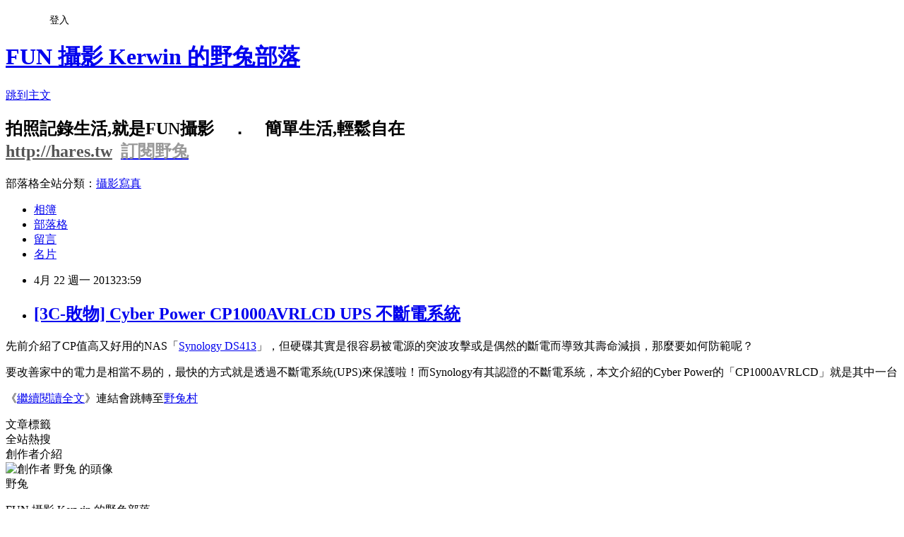

--- FILE ---
content_type: text/html; charset=utf-8
request_url: https://hare48.pixnet.net/blog/posts/3038994003
body_size: 26211
content:
<!DOCTYPE html><html lang="zh-TW"><head><meta charSet="utf-8"/><meta name="viewport" content="width=device-width, initial-scale=1"/><link rel="stylesheet" href="https://static.1px.tw/blog-next/_next/static/chunks/b1e52b495cc0137c.css" data-precedence="next"/><link rel="stylesheet" href="/fix.css?v=202601211124" type="text/css" data-precedence="medium"/><link rel="stylesheet" href="https://s3.1px.tw/blog/theme/choc/iframe-popup.css?v=202601211124" type="text/css" data-precedence="medium"/><link rel="stylesheet" href="https://s3.1px.tw/blog/theme/choc/plugins.min.css?v=202601211124" type="text/css" data-precedence="medium"/><link rel="stylesheet" href="https://s3.1px.tw/blog/theme/choc/openid-comment.css?v=202601211124" type="text/css" data-precedence="medium"/><link rel="stylesheet" href="https://s3.1px.tw/blog/theme/choc/style.min.css?v=202601211124" type="text/css" data-precedence="medium"/><link rel="stylesheet" href="https://s3.1px.tw/blog/theme/choc/main.min.css?v=202601211124" type="text/css" data-precedence="medium"/><link rel="stylesheet" href="https://pimg.1px.tw/hare48/assets/hare48.css?v=202601211124" type="text/css" data-precedence="medium"/><link rel="stylesheet" href="https://s3.1px.tw/blog/theme/choc/author-info.css?v=202601211124" type="text/css" data-precedence="medium"/><link rel="stylesheet" href="https://s3.1px.tw/blog/theme/choc/idlePop.min.css?v=202601211124" type="text/css" data-precedence="medium"/><link rel="preload" as="script" fetchPriority="low" href="https://static.1px.tw/blog-next/_next/static/chunks/94688e2baa9fea03.js"/><script src="https://static.1px.tw/blog-next/_next/static/chunks/41eaa5427c45ebcc.js" async=""></script><script src="https://static.1px.tw/blog-next/_next/static/chunks/e2c6231760bc85bd.js" async=""></script><script src="https://static.1px.tw/blog-next/_next/static/chunks/94bde6376cf279be.js" async=""></script><script src="https://static.1px.tw/blog-next/_next/static/chunks/426b9d9d938a9eb4.js" async=""></script><script src="https://static.1px.tw/blog-next/_next/static/chunks/turbopack-5021d21b4b170dda.js" async=""></script><script src="https://static.1px.tw/blog-next/_next/static/chunks/ff1a16fafef87110.js" async=""></script><script src="https://static.1px.tw/blog-next/_next/static/chunks/e308b2b9ce476a3e.js" async=""></script><script src="https://static.1px.tw/blog-next/_next/static/chunks/2bf79572a40338b7.js" async=""></script><script src="https://static.1px.tw/blog-next/_next/static/chunks/d3c6eed28c1dd8e2.js" async=""></script><script src="https://static.1px.tw/blog-next/_next/static/chunks/d4d39cfc2a072218.js" async=""></script><script src="https://static.1px.tw/blog-next/_next/static/chunks/6a5d72c05b9cd4ba.js" async=""></script><script src="https://static.1px.tw/blog-next/_next/static/chunks/8af6103cf1375f47.js" async=""></script><script src="https://static.1px.tw/blog-next/_next/static/chunks/60d08651d643cedc.js" async=""></script><script src="https://static.1px.tw/blog-next/_next/static/chunks/0ae21416dac1fa83.js" async=""></script><script src="https://static.1px.tw/blog-next/_next/static/chunks/6d1100e43ad18157.js" async=""></script><script src="https://static.1px.tw/blog-next/_next/static/chunks/87eeaf7a3b9005e8.js" async=""></script><script src="https://static.1px.tw/blog-next/_next/static/chunks/ed01c75076819ebd.js" async=""></script><script src="https://static.1px.tw/blog-next/_next/static/chunks/a4df8fc19a9a82e6.js" async=""></script><link rel="preload" href="https://pagead2.googlesyndication.com/pagead/js/adsbygoogle.js?client=ca-pub-6019468769189570" as="script" crossorigin=""/><title>[3C-敗物] Cyber Power CP1000AVRLCD UPS 不斷電系統</title><meta name="description" content=" 先前介紹了CP值高又好用的NAS「Synology DS413」，但硬碟其實是很容易被電源的突波攻擊或是偶然的斷電而導致其壽命減損，那麼要如何防範呢？ 要改善家中的電力是相當不易的，最快的方式就是透過不斷電系統(UPS)來保護啦！而Synology有其認證的不斷電系統，本文介紹的Cyber Power的「CP1000AVRLCD」就是其中一台"/><meta name="author" content="FUN 攝影 Kerwin 的野兔部落"/><meta name="google-adsense-platform-account" content="pub-2647689032095179"/><meta name="google-adsense-account" content="pub-6019468769189570"/><meta name="fb:app_id" content="101730233200171"/><link rel="canonical" href="https://hare48.pixnet.net/blog/posts/3038994003"/><meta property="og:title" content="[3C-敗物] Cyber Power CP1000AVRLCD UPS 不斷電系統"/><meta property="og:description" content=" 先前介紹了CP值高又好用的NAS「Synology DS413」，但硬碟其實是很容易被電源的突波攻擊或是偶然的斷電而導致其壽命減損，那麼要如何防範呢？ 要改善家中的電力是相當不易的，最快的方式就是透過不斷電系統(UPS)來保護啦！而Synology有其認證的不斷電系統，本文介紹的Cyber Power的「CP1000AVRLCD」就是其中一台"/><meta property="og:url" content="https://hare48.pixnet.net/blog/posts/3038994003"/><meta property="og:image" content="http://lh3.ggpht.com/-7GXIwjVQhQ4/UXAMH5x70XI/AAAAAAAAGJM/EzX0LskSxs8/s240/IMG_6700.JPG"/><meta property="og:type" content="article"/><meta name="twitter:card" content="summary_large_image"/><meta name="twitter:title" content="[3C-敗物] Cyber Power CP1000AVRLCD UPS 不斷電系統"/><meta name="twitter:description" content=" 先前介紹了CP值高又好用的NAS「Synology DS413」，但硬碟其實是很容易被電源的突波攻擊或是偶然的斷電而導致其壽命減損，那麼要如何防範呢？ 要改善家中的電力是相當不易的，最快的方式就是透過不斷電系統(UPS)來保護啦！而Synology有其認證的不斷電系統，本文介紹的Cyber Power的「CP1000AVRLCD」就是其中一台"/><meta name="twitter:image" content="http://lh3.ggpht.com/-7GXIwjVQhQ4/UXAMH5x70XI/AAAAAAAAGJM/EzX0LskSxs8/s240/IMG_6700.JPG"/><link rel="icon" href="/favicon.ico?favicon.a62c60e0.ico" sizes="32x32" type="image/x-icon"/><script src="https://static.1px.tw/blog-next/_next/static/chunks/a6dad97d9634a72d.js" noModule=""></script></head><body><!--$--><!--/$--><!--$?--><template id="B:0"></template><!--/$--><script>requestAnimationFrame(function(){$RT=performance.now()});</script><script src="https://static.1px.tw/blog-next/_next/static/chunks/94688e2baa9fea03.js" id="_R_" async=""></script><div hidden id="S:0"><script id="pixnet-vars">
        window.PIXNET = {
          post_id: "3038994003",
          name: "hare48",
          user_id: 0,
          blog_id: "540444",
          display_ads: true,
          ad_options: {"chictrip":false}
        };
      </script><script type="text/javascript" src="https://code.jquery.com/jquery-latest.min.js"></script><script id="json-ld-article-script" type="application/ld+json">{"@context":"https:\u002F\u002Fschema.org","@type":"BlogPosting","isAccessibleForFree":true,"mainEntityOfPage":{"@type":"WebPage","@id":"https:\u002F\u002Fhare48.pixnet.net\u002Fblog\u002Fposts\u002F3038994003"},"headline":"[3C-敗物] Cyber Power CP1000AVRLCD UPS 不斷電系統","description":"\u003Cimg class=\"hspic\" src=\"http:\u002F\u002Flh3.ggpht.com\u002F-7GXIwjVQhQ4\u002FUXAMH5x70XI\u002FAAAAAAAAGJM\u002FEzX0LskSxs8\u002Fs240\u002FIMG_6700.JPG\" alt=\"\" width=\"240px\" height=\"160px\" \u002F\u003E\u003Cbr \u002F\u003E\u003Cbr\u003E&#13; 先前介紹了CP值高又好用的NAS「Synology DS413」，但硬碟其實是很容易被電源的突波攻擊或是偶然的斷電而導致其壽命減損，那麼要如何防範呢？\u003Cbr\u003E&#13; 要改善家中的電力是相當不易的，最快的方式就是透過不斷電系統(UPS)來保護啦！而Synology有其認證的不斷電系統，本文介紹的Cyber Power的「CP1000AVRLCD」就是其中一台\u003Cbr\u003E&#13;","articleBody":"\u003Cp\u003E\u003Ca id=\"thumb1\" class=\"highslide\" title=\"點擊圖片放大\" onclick=\"return hs.expand(this, { captionId: 'caption1', align: 'center' } )\" href=\"http:\u002F\u002Flh3.ggpht.com\u002F-7GXIwjVQhQ4\u002FUXAMH5x70XI\u002FAAAAAAAAGJM\u002FEzX0LskSxs8\u002Fs800\u002FIMG_6700.JPG\"\u003E\u003Cimg class=\"hspic\" src=\"http:\u002F\u002Flh3.ggpht.com\u002F-7GXIwjVQhQ4\u002FUXAMH5x70XI\u002FAAAAAAAAGJM\u002FEzX0LskSxs8\u002Fs240\u002FIMG_6700.JPG\" alt=\"\" width=\"240px\" height=\"160px\" \u002F\u003E\u003C\u002Fa\u003E\u003C\u002Fp\u003E\r\n\u003Cp\u003E先前介紹了CP值高又好用的NAS「\u003Ca class=\"external\" title=\"[生活-敗家] Synology DS413+WD Red 3TB WD30EFRX\" href=\"http:\u002F\u002Fhares.tw\u002Farchives\u002F1879\" target=\"_blank\"\u003ESynology DS413\u003C\u002Fa\u003E」，但硬碟其實是很容易被電源的突波攻擊或是偶然的斷電而導致其壽命減損，那麼要如何防範呢？\u003C\u002Fp\u003E\r\n\u003Cp\u003E要改善家中的電力是相當不易的，最快的方式就是透過不斷電系統(UPS)來保護啦！而Synology有其認證的不斷電系統，本文介紹的Cyber Power的「CP1000AVRLCD」就是其中一台\u003C\u002Fp\u003E\r\n\u003Cp style=\"clear: both;\"\u003E《\u003Ca href=\"http:\u002F\u002Fhares.tw\u002Farchives\u002F1882\"\u003E繼續閱讀全文\u003C\u002Fa\u003E》連結會跳轉至\u003Ca href=\"http:\u002F\u002Fhares.tw\u002F\"\u003E野兔村\u003C\u002Fa\u003E\u003C\u002Fp\u003E","image":["http:\u002F\u002Flh3.ggpht.com\u002F-7GXIwjVQhQ4\u002FUXAMH5x70XI\u002FAAAAAAAAGJM\u002FEzX0LskSxs8\u002Fs240\u002FIMG_6700.JPG"],"author":{"@type":"Person","name":"FUN 攝影 Kerwin 的野兔部落","url":"https:\u002F\u002Fwww.pixnet.net\u002Fpcard\u002Fhare48"},"publisher":{"@type":"Organization","name":"FUN 攝影 Kerwin 的野兔部落","logo":{"@type":"ImageObject","url":"https:\u002F\u002Fs3.1px.tw\u002Fblog\u002Fcommon\u002Favatar\u002Fblog_cover_light.jpg"}},"datePublished":"2013-04-22T15:59:06.000Z","dateModified":"","keywords":[],"articleSection":"生活札記"}</script><template id="P:1"></template><template id="P:2"></template><template id="P:3"></template><section aria-label="Notifications alt+T" tabindex="-1" aria-live="polite" aria-relevant="additions text" aria-atomic="false"></section></div><script>(self.__next_f=self.__next_f||[]).push([0])</script><script>self.__next_f.push([1,"1:\"$Sreact.fragment\"\n3:I[39756,[\"https://static.1px.tw/blog-next/_next/static/chunks/ff1a16fafef87110.js\",\"https://static.1px.tw/blog-next/_next/static/chunks/e308b2b9ce476a3e.js\"],\"default\"]\n4:I[53536,[\"https://static.1px.tw/blog-next/_next/static/chunks/ff1a16fafef87110.js\",\"https://static.1px.tw/blog-next/_next/static/chunks/e308b2b9ce476a3e.js\"],\"default\"]\n6:I[97367,[\"https://static.1px.tw/blog-next/_next/static/chunks/ff1a16fafef87110.js\",\"https://static.1px.tw/blog-next/_next/static/chunks/e308b2b9ce476a3e.js\"],\"OutletBoundary\"]\n8:I[97367,[\"https://static.1px.tw/blog-next/_next/static/chunks/ff1a16fafef87110.js\",\"https://static.1px.tw/blog-next/_next/static/chunks/e308b2b9ce476a3e.js\"],\"ViewportBoundary\"]\na:I[97367,[\"https://static.1px.tw/blog-next/_next/static/chunks/ff1a16fafef87110.js\",\"https://static.1px.tw/blog-next/_next/static/chunks/e308b2b9ce476a3e.js\"],\"MetadataBoundary\"]\nc:I[63491,[\"https://static.1px.tw/blog-next/_next/static/chunks/2bf79572a40338b7.js\",\"https://static.1px.tw/blog-next/_next/static/chunks/d3c6eed28c1dd8e2.js\"],\"default\"]\n:HL[\"https://static.1px.tw/blog-next/_next/static/chunks/b1e52b495cc0137c.css\",\"style\"]\n"])</script><script>self.__next_f.push([1,"0:{\"P\":null,\"b\":\"Fh5CEL29DpBu-3dUnujtG\",\"c\":[\"\",\"blog\",\"posts\",\"3038994003\"],\"q\":\"\",\"i\":false,\"f\":[[[\"\",{\"children\":[\"blog\",{\"children\":[\"posts\",{\"children\":[[\"id\",\"3038994003\",\"d\"],{\"children\":[\"__PAGE__\",{}]}]}]}]},\"$undefined\",\"$undefined\",true],[[\"$\",\"$1\",\"c\",{\"children\":[[[\"$\",\"script\",\"script-0\",{\"src\":\"https://static.1px.tw/blog-next/_next/static/chunks/d4d39cfc2a072218.js\",\"async\":true,\"nonce\":\"$undefined\"}],[\"$\",\"script\",\"script-1\",{\"src\":\"https://static.1px.tw/blog-next/_next/static/chunks/6a5d72c05b9cd4ba.js\",\"async\":true,\"nonce\":\"$undefined\"}],[\"$\",\"script\",\"script-2\",{\"src\":\"https://static.1px.tw/blog-next/_next/static/chunks/8af6103cf1375f47.js\",\"async\":true,\"nonce\":\"$undefined\"}]],\"$L2\"]}],{\"children\":[[\"$\",\"$1\",\"c\",{\"children\":[null,[\"$\",\"$L3\",null,{\"parallelRouterKey\":\"children\",\"error\":\"$undefined\",\"errorStyles\":\"$undefined\",\"errorScripts\":\"$undefined\",\"template\":[\"$\",\"$L4\",null,{}],\"templateStyles\":\"$undefined\",\"templateScripts\":\"$undefined\",\"notFound\":\"$undefined\",\"forbidden\":\"$undefined\",\"unauthorized\":\"$undefined\"}]]}],{\"children\":[[\"$\",\"$1\",\"c\",{\"children\":[null,[\"$\",\"$L3\",null,{\"parallelRouterKey\":\"children\",\"error\":\"$undefined\",\"errorStyles\":\"$undefined\",\"errorScripts\":\"$undefined\",\"template\":[\"$\",\"$L4\",null,{}],\"templateStyles\":\"$undefined\",\"templateScripts\":\"$undefined\",\"notFound\":\"$undefined\",\"forbidden\":\"$undefined\",\"unauthorized\":\"$undefined\"}]]}],{\"children\":[[\"$\",\"$1\",\"c\",{\"children\":[null,[\"$\",\"$L3\",null,{\"parallelRouterKey\":\"children\",\"error\":\"$undefined\",\"errorStyles\":\"$undefined\",\"errorScripts\":\"$undefined\",\"template\":[\"$\",\"$L4\",null,{}],\"templateStyles\":\"$undefined\",\"templateScripts\":\"$undefined\",\"notFound\":\"$undefined\",\"forbidden\":\"$undefined\",\"unauthorized\":\"$undefined\"}]]}],{\"children\":[[\"$\",\"$1\",\"c\",{\"children\":[\"$L5\",[[\"$\",\"link\",\"0\",{\"rel\":\"stylesheet\",\"href\":\"https://static.1px.tw/blog-next/_next/static/chunks/b1e52b495cc0137c.css\",\"precedence\":\"next\",\"crossOrigin\":\"$undefined\",\"nonce\":\"$undefined\"}],[\"$\",\"script\",\"script-0\",{\"src\":\"https://static.1px.tw/blog-next/_next/static/chunks/0ae21416dac1fa83.js\",\"async\":true,\"nonce\":\"$undefined\"}],[\"$\",\"script\",\"script-1\",{\"src\":\"https://static.1px.tw/blog-next/_next/static/chunks/6d1100e43ad18157.js\",\"async\":true,\"nonce\":\"$undefined\"}],[\"$\",\"script\",\"script-2\",{\"src\":\"https://static.1px.tw/blog-next/_next/static/chunks/87eeaf7a3b9005e8.js\",\"async\":true,\"nonce\":\"$undefined\"}],[\"$\",\"script\",\"script-3\",{\"src\":\"https://static.1px.tw/blog-next/_next/static/chunks/ed01c75076819ebd.js\",\"async\":true,\"nonce\":\"$undefined\"}],[\"$\",\"script\",\"script-4\",{\"src\":\"https://static.1px.tw/blog-next/_next/static/chunks/a4df8fc19a9a82e6.js\",\"async\":true,\"nonce\":\"$undefined\"}]],[\"$\",\"$L6\",null,{\"children\":\"$@7\"}]]}],{},null,false,false]},null,false,false]},null,false,false]},null,false,false]},null,false,false],[\"$\",\"$1\",\"h\",{\"children\":[null,[\"$\",\"$L8\",null,{\"children\":\"$@9\"}],[\"$\",\"$La\",null,{\"children\":\"$@b\"}],null]}],false]],\"m\":\"$undefined\",\"G\":[\"$c\",[]],\"S\":false}\n"])</script><script>self.__next_f.push([1,"9:[[\"$\",\"meta\",\"0\",{\"charSet\":\"utf-8\"}],[\"$\",\"meta\",\"1\",{\"name\":\"viewport\",\"content\":\"width=device-width, initial-scale=1\"}]]\n"])</script><script>self.__next_f.push([1,"d:I[79520,[\"https://static.1px.tw/blog-next/_next/static/chunks/d4d39cfc2a072218.js\",\"https://static.1px.tw/blog-next/_next/static/chunks/6a5d72c05b9cd4ba.js\",\"https://static.1px.tw/blog-next/_next/static/chunks/8af6103cf1375f47.js\"],\"\"]\n10:I[2352,[\"https://static.1px.tw/blog-next/_next/static/chunks/d4d39cfc2a072218.js\",\"https://static.1px.tw/blog-next/_next/static/chunks/6a5d72c05b9cd4ba.js\",\"https://static.1px.tw/blog-next/_next/static/chunks/8af6103cf1375f47.js\"],\"AdultWarningModal\"]\n11:I[69182,[\"https://static.1px.tw/blog-next/_next/static/chunks/d4d39cfc2a072218.js\",\"https://static.1px.tw/blog-next/_next/static/chunks/6a5d72c05b9cd4ba.js\",\"https://static.1px.tw/blog-next/_next/static/chunks/8af6103cf1375f47.js\"],\"HydrationComplete\"]\n12:I[12985,[\"https://static.1px.tw/blog-next/_next/static/chunks/d4d39cfc2a072218.js\",\"https://static.1px.tw/blog-next/_next/static/chunks/6a5d72c05b9cd4ba.js\",\"https://static.1px.tw/blog-next/_next/static/chunks/8af6103cf1375f47.js\"],\"NuqsAdapter\"]\n13:I[82782,[\"https://static.1px.tw/blog-next/_next/static/chunks/d4d39cfc2a072218.js\",\"https://static.1px.tw/blog-next/_next/static/chunks/6a5d72c05b9cd4ba.js\",\"https://static.1px.tw/blog-next/_next/static/chunks/8af6103cf1375f47.js\"],\"RefineContext\"]\n14:I[29306,[\"https://static.1px.tw/blog-next/_next/static/chunks/d4d39cfc2a072218.js\",\"https://static.1px.tw/blog-next/_next/static/chunks/6a5d72c05b9cd4ba.js\",\"https://static.1px.tw/blog-next/_next/static/chunks/8af6103cf1375f47.js\",\"https://static.1px.tw/blog-next/_next/static/chunks/60d08651d643cedc.js\",\"https://static.1px.tw/blog-next/_next/static/chunks/d3c6eed28c1dd8e2.js\"],\"default\"]\n2:[\"$\",\"html\",null,{\"lang\":\"zh-TW\",\"children\":[[\"$\",\"$Ld\",null,{\"id\":\"google-tag-manager\",\"strategy\":\"afterInteractive\",\"children\":\"\\n(function(w,d,s,l,i){w[l]=w[l]||[];w[l].push({'gtm.start':\\nnew Date().getTime(),event:'gtm.js'});var f=d.getElementsByTagName(s)[0],\\nj=d.createElement(s),dl=l!='dataLayer'?'\u0026l='+l:'';j.async=true;j.src=\\n'https://www.googletagmanager.com/gtm.js?id='+i+dl;f.parentNode.insertBefore(j,f);\\n})(window,document,'script','dataLayer','GTM-TRLQMPKX');\\n  \"}],\"$Le\",\"$Lf\",[\"$\",\"body\",null,{\"children\":[[\"$\",\"$L10\",null,{\"display\":false}],[\"$\",\"$L11\",null,{}],[\"$\",\"$L12\",null,{\"children\":[\"$\",\"$L13\",null,{\"children\":[\"$\",\"$L3\",null,{\"parallelRouterKey\":\"children\",\"error\":\"$undefined\",\"errorStyles\":\"$undefined\",\"errorScripts\":\"$undefined\",\"template\":[\"$\",\"$L4\",null,{}],\"templateStyles\":\"$undefined\",\"templateScripts\":\"$undefined\",\"notFound\":[[\"$\",\"$L14\",null,{}],[]],\"forbidden\":\"$undefined\",\"unauthorized\":\"$undefined\"}]}]}]]}]]}]\n"])</script><script>self.__next_f.push([1,"e:null\nf:[\"$\",\"$Ld\",null,{\"async\":true,\"src\":\"https://pagead2.googlesyndication.com/pagead/js/adsbygoogle.js?client=ca-pub-6019468769189570\",\"crossOrigin\":\"anonymous\",\"strategy\":\"afterInteractive\"}]\n"])</script><script>self.__next_f.push([1,"16:I[27201,[\"https://static.1px.tw/blog-next/_next/static/chunks/ff1a16fafef87110.js\",\"https://static.1px.tw/blog-next/_next/static/chunks/e308b2b9ce476a3e.js\"],\"IconMark\"]\n5:[[\"$\",\"script\",null,{\"id\":\"pixnet-vars\",\"children\":\"\\n        window.PIXNET = {\\n          post_id: \\\"3038994003\\\",\\n          name: \\\"hare48\\\",\\n          user_id: 0,\\n          blog_id: \\\"540444\\\",\\n          display_ads: true,\\n          ad_options: {\\\"chictrip\\\":false}\\n        };\\n      \"}],\"$L15\"]\n"])</script><script>self.__next_f.push([1,"b:[[\"$\",\"title\",\"0\",{\"children\":\"[3C-敗物] Cyber Power CP1000AVRLCD UPS 不斷電系統\"}],[\"$\",\"meta\",\"1\",{\"name\":\"description\",\"content\":\"\\r 先前介紹了CP值高又好用的NAS「Synology DS413」，但硬碟其實是很容易被電源的突波攻擊或是偶然的斷電而導致其壽命減損，那麼要如何防範呢？\\r 要改善家中的電力是相當不易的，最快的方式就是透過不斷電系統(UPS)來保護啦！而Synology有其認證的不斷電系統，本文介紹的Cyber Power的「CP1000AVRLCD」就是其中一台\\r\"}],[\"$\",\"meta\",\"2\",{\"name\":\"author\",\"content\":\"FUN 攝影 Kerwin 的野兔部落\"}],[\"$\",\"meta\",\"3\",{\"name\":\"google-adsense-platform-account\",\"content\":\"pub-2647689032095179\"}],[\"$\",\"meta\",\"4\",{\"name\":\"google-adsense-account\",\"content\":\"pub-6019468769189570\"}],[\"$\",\"meta\",\"5\",{\"name\":\"fb:app_id\",\"content\":\"101730233200171\"}],[\"$\",\"link\",\"6\",{\"rel\":\"canonical\",\"href\":\"https://hare48.pixnet.net/blog/posts/3038994003\"}],[\"$\",\"meta\",\"7\",{\"property\":\"og:title\",\"content\":\"[3C-敗物] Cyber Power CP1000AVRLCD UPS 不斷電系統\"}],[\"$\",\"meta\",\"8\",{\"property\":\"og:description\",\"content\":\"\\r 先前介紹了CP值高又好用的NAS「Synology DS413」，但硬碟其實是很容易被電源的突波攻擊或是偶然的斷電而導致其壽命減損，那麼要如何防範呢？\\r 要改善家中的電力是相當不易的，最快的方式就是透過不斷電系統(UPS)來保護啦！而Synology有其認證的不斷電系統，本文介紹的Cyber Power的「CP1000AVRLCD」就是其中一台\\r\"}],[\"$\",\"meta\",\"9\",{\"property\":\"og:url\",\"content\":\"https://hare48.pixnet.net/blog/posts/3038994003\"}],[\"$\",\"meta\",\"10\",{\"property\":\"og:image\",\"content\":\"http://lh3.ggpht.com/-7GXIwjVQhQ4/UXAMH5x70XI/AAAAAAAAGJM/EzX0LskSxs8/s240/IMG_6700.JPG\"}],[\"$\",\"meta\",\"11\",{\"property\":\"og:type\",\"content\":\"article\"}],[\"$\",\"meta\",\"12\",{\"name\":\"twitter:card\",\"content\":\"summary_large_image\"}],[\"$\",\"meta\",\"13\",{\"name\":\"twitter:title\",\"content\":\"[3C-敗物] Cyber Power CP1000AVRLCD UPS 不斷電系統\"}],[\"$\",\"meta\",\"14\",{\"name\":\"twitter:description\",\"content\":\"\\r 先前介紹了CP值高又好用的NAS「Synology DS413」，但硬碟其實是很容易被電源的突波攻擊或是偶然的斷電而導致其壽命減損，那麼要如何防範呢？\\r 要改善家中的電力是相當不易的，最快的方式就是透過不斷電系統(UPS)來保護啦！而Synology有其認證的不斷電系統，本文介紹的Cyber Power的「CP1000AVRLCD」就是其中一台\\r\"}],[\"$\",\"meta\",\"15\",{\"name\":\"twitter:image\",\"content\":\"http://lh3.ggpht.com/-7GXIwjVQhQ4/UXAMH5x70XI/AAAAAAAAGJM/EzX0LskSxs8/s240/IMG_6700.JPG\"}],[\"$\",\"link\",\"16\",{\"rel\":\"icon\",\"href\":\"/favicon.ico?favicon.a62c60e0.ico\",\"sizes\":\"32x32\",\"type\":\"image/x-icon\"}],[\"$\",\"$L16\",\"17\",{}]]\n"])</script><script>self.__next_f.push([1,"7:null\n"])</script><script>self.__next_f.push([1,":HL[\"/fix.css?v=202601211124\",\"style\",{\"type\":\"text/css\"}]\n:HL[\"https://s3.1px.tw/blog/theme/choc/iframe-popup.css?v=202601211124\",\"style\",{\"type\":\"text/css\"}]\n:HL[\"https://s3.1px.tw/blog/theme/choc/plugins.min.css?v=202601211124\",\"style\",{\"type\":\"text/css\"}]\n:HL[\"https://s3.1px.tw/blog/theme/choc/openid-comment.css?v=202601211124\",\"style\",{\"type\":\"text/css\"}]\n:HL[\"https://s3.1px.tw/blog/theme/choc/style.min.css?v=202601211124\",\"style\",{\"type\":\"text/css\"}]\n:HL[\"https://s3.1px.tw/blog/theme/choc/main.min.css?v=202601211124\",\"style\",{\"type\":\"text/css\"}]\n:HL[\"https://pimg.1px.tw/hare48/assets/hare48.css?v=202601211124\",\"style\",{\"type\":\"text/css\"}]\n:HL[\"https://s3.1px.tw/blog/theme/choc/author-info.css?v=202601211124\",\"style\",{\"type\":\"text/css\"}]\n:HL[\"https://s3.1px.tw/blog/theme/choc/idlePop.min.css?v=202601211124\",\"style\",{\"type\":\"text/css\"}]\n17:Tc1e,"])</script><script>self.__next_f.push([1,"{\"@context\":\"https:\\u002F\\u002Fschema.org\",\"@type\":\"BlogPosting\",\"isAccessibleForFree\":true,\"mainEntityOfPage\":{\"@type\":\"WebPage\",\"@id\":\"https:\\u002F\\u002Fhare48.pixnet.net\\u002Fblog\\u002Fposts\\u002F3038994003\"},\"headline\":\"[3C-敗物] Cyber Power CP1000AVRLCD UPS 不斷電系統\",\"description\":\"\\u003Cimg class=\\\"hspic\\\" src=\\\"http:\\u002F\\u002Flh3.ggpht.com\\u002F-7GXIwjVQhQ4\\u002FUXAMH5x70XI\\u002FAAAAAAAAGJM\\u002FEzX0LskSxs8\\u002Fs240\\u002FIMG_6700.JPG\\\" alt=\\\"\\\" width=\\\"240px\\\" height=\\\"160px\\\" \\u002F\\u003E\\u003Cbr \\u002F\\u003E\\u003Cbr\\u003E\u0026#13; 先前介紹了CP值高又好用的NAS「Synology DS413」，但硬碟其實是很容易被電源的突波攻擊或是偶然的斷電而導致其壽命減損，那麼要如何防範呢？\\u003Cbr\\u003E\u0026#13; 要改善家中的電力是相當不易的，最快的方式就是透過不斷電系統(UPS)來保護啦！而Synology有其認證的不斷電系統，本文介紹的Cyber Power的「CP1000AVRLCD」就是其中一台\\u003Cbr\\u003E\u0026#13;\",\"articleBody\":\"\\u003Cp\\u003E\\u003Ca id=\\\"thumb1\\\" class=\\\"highslide\\\" title=\\\"點擊圖片放大\\\" onclick=\\\"return hs.expand(this, { captionId: 'caption1', align: 'center' } )\\\" href=\\\"http:\\u002F\\u002Flh3.ggpht.com\\u002F-7GXIwjVQhQ4\\u002FUXAMH5x70XI\\u002FAAAAAAAAGJM\\u002FEzX0LskSxs8\\u002Fs800\\u002FIMG_6700.JPG\\\"\\u003E\\u003Cimg class=\\\"hspic\\\" src=\\\"http:\\u002F\\u002Flh3.ggpht.com\\u002F-7GXIwjVQhQ4\\u002FUXAMH5x70XI\\u002FAAAAAAAAGJM\\u002FEzX0LskSxs8\\u002Fs240\\u002FIMG_6700.JPG\\\" alt=\\\"\\\" width=\\\"240px\\\" height=\\\"160px\\\" \\u002F\\u003E\\u003C\\u002Fa\\u003E\\u003C\\u002Fp\\u003E\\r\\n\\u003Cp\\u003E先前介紹了CP值高又好用的NAS「\\u003Ca class=\\\"external\\\" title=\\\"[生活-敗家] Synology DS413+WD Red 3TB WD30EFRX\\\" href=\\\"http:\\u002F\\u002Fhares.tw\\u002Farchives\\u002F1879\\\" target=\\\"_blank\\\"\\u003ESynology DS413\\u003C\\u002Fa\\u003E」，但硬碟其實是很容易被電源的突波攻擊或是偶然的斷電而導致其壽命減損，那麼要如何防範呢？\\u003C\\u002Fp\\u003E\\r\\n\\u003Cp\\u003E要改善家中的電力是相當不易的，最快的方式就是透過不斷電系統(UPS)來保護啦！而Synology有其認證的不斷電系統，本文介紹的Cyber Power的「CP1000AVRLCD」就是其中一台\\u003C\\u002Fp\\u003E\\r\\n\\u003Cp style=\\\"clear: both;\\\"\\u003E《\\u003Ca href=\\\"http:\\u002F\\u002Fhares.tw\\u002Farchives\\u002F1882\\\"\\u003E繼續閱讀全文\\u003C\\u002Fa\\u003E》連結會跳轉至\\u003Ca href=\\\"http:\\u002F\\u002Fhares.tw\\u002F\\\"\\u003E野兔村\\u003C\\u002Fa\\u003E\\u003C\\u002Fp\\u003E\",\"image\":[\"http:\\u002F\\u002Flh3.ggpht.com\\u002F-7GXIwjVQhQ4\\u002FUXAMH5x70XI\\u002FAAAAAAAAGJM\\u002FEzX0LskSxs8\\u002Fs240\\u002FIMG_6700.JPG\"],\"author\":{\"@type\":\"Person\",\"name\":\"FUN 攝影 Kerwin 的野兔部落\",\"url\":\"https:\\u002F\\u002Fwww.pixnet.net\\u002Fpcard\\u002Fhare48\"},\"publisher\":{\"@type\":\"Organization\",\"name\":\"FUN 攝影 Kerwin 的野兔部落\",\"logo\":{\"@type\":\"ImageObject\",\"url\":\"https:\\u002F\\u002Fs3.1px.tw\\u002Fblog\\u002Fcommon\\u002Favatar\\u002Fblog_cover_light.jpg\"}},\"datePublished\":\"2013-04-22T15:59:06.000Z\",\"dateModified\":\"\",\"keywords\":[],\"articleSection\":\"生活札記\"}"])</script><script>self.__next_f.push([1,"15:[[[[\"$\",\"link\",\"/fix.css?v=202601211124\",{\"rel\":\"stylesheet\",\"href\":\"/fix.css?v=202601211124\",\"type\":\"text/css\",\"precedence\":\"medium\"}],[\"$\",\"link\",\"https://s3.1px.tw/blog/theme/choc/iframe-popup.css?v=202601211124\",{\"rel\":\"stylesheet\",\"href\":\"https://s3.1px.tw/blog/theme/choc/iframe-popup.css?v=202601211124\",\"type\":\"text/css\",\"precedence\":\"medium\"}],[\"$\",\"link\",\"https://s3.1px.tw/blog/theme/choc/plugins.min.css?v=202601211124\",{\"rel\":\"stylesheet\",\"href\":\"https://s3.1px.tw/blog/theme/choc/plugins.min.css?v=202601211124\",\"type\":\"text/css\",\"precedence\":\"medium\"}],[\"$\",\"link\",\"https://s3.1px.tw/blog/theme/choc/openid-comment.css?v=202601211124\",{\"rel\":\"stylesheet\",\"href\":\"https://s3.1px.tw/blog/theme/choc/openid-comment.css?v=202601211124\",\"type\":\"text/css\",\"precedence\":\"medium\"}],[\"$\",\"link\",\"https://s3.1px.tw/blog/theme/choc/style.min.css?v=202601211124\",{\"rel\":\"stylesheet\",\"href\":\"https://s3.1px.tw/blog/theme/choc/style.min.css?v=202601211124\",\"type\":\"text/css\",\"precedence\":\"medium\"}],[\"$\",\"link\",\"https://s3.1px.tw/blog/theme/choc/main.min.css?v=202601211124\",{\"rel\":\"stylesheet\",\"href\":\"https://s3.1px.tw/blog/theme/choc/main.min.css?v=202601211124\",\"type\":\"text/css\",\"precedence\":\"medium\"}],[\"$\",\"link\",\"https://pimg.1px.tw/hare48/assets/hare48.css?v=202601211124\",{\"rel\":\"stylesheet\",\"href\":\"https://pimg.1px.tw/hare48/assets/hare48.css?v=202601211124\",\"type\":\"text/css\",\"precedence\":\"medium\"}],[\"$\",\"link\",\"https://s3.1px.tw/blog/theme/choc/author-info.css?v=202601211124\",{\"rel\":\"stylesheet\",\"href\":\"https://s3.1px.tw/blog/theme/choc/author-info.css?v=202601211124\",\"type\":\"text/css\",\"precedence\":\"medium\"}],[\"$\",\"link\",\"https://s3.1px.tw/blog/theme/choc/idlePop.min.css?v=202601211124\",{\"rel\":\"stylesheet\",\"href\":\"https://s3.1px.tw/blog/theme/choc/idlePop.min.css?v=202601211124\",\"type\":\"text/css\",\"precedence\":\"medium\"}]],[\"$\",\"script\",null,{\"type\":\"text/javascript\",\"src\":\"https://code.jquery.com/jquery-latest.min.js\"}]],[[\"$\",\"script\",null,{\"id\":\"json-ld-article-script\",\"type\":\"application/ld+json\",\"dangerouslySetInnerHTML\":{\"__html\":\"$17\"}}],\"$L18\"],\"$L19\",\"$L1a\"]\n"])</script><script>self.__next_f.push([1,"1b:I[5479,[\"https://static.1px.tw/blog-next/_next/static/chunks/d4d39cfc2a072218.js\",\"https://static.1px.tw/blog-next/_next/static/chunks/6a5d72c05b9cd4ba.js\",\"https://static.1px.tw/blog-next/_next/static/chunks/8af6103cf1375f47.js\",\"https://static.1px.tw/blog-next/_next/static/chunks/0ae21416dac1fa83.js\",\"https://static.1px.tw/blog-next/_next/static/chunks/6d1100e43ad18157.js\",\"https://static.1px.tw/blog-next/_next/static/chunks/87eeaf7a3b9005e8.js\",\"https://static.1px.tw/blog-next/_next/static/chunks/ed01c75076819ebd.js\",\"https://static.1px.tw/blog-next/_next/static/chunks/a4df8fc19a9a82e6.js\"],\"default\"]\n18:[\"$\",\"script\",null,{\"id\":\"json-ld-breadcrumb-script\",\"type\":\"application/ld+json\",\"dangerouslySetInnerHTML\":{\"__html\":\"{\\\"@context\\\":\\\"https:\\\\u002F\\\\u002Fschema.org\\\",\\\"@type\\\":\\\"BreadcrumbList\\\",\\\"itemListElement\\\":[{\\\"@type\\\":\\\"ListItem\\\",\\\"position\\\":1,\\\"name\\\":\\\"首頁\\\",\\\"item\\\":\\\"https:\\\\u002F\\\\u002Fhare48.pixnet.net\\\"},{\\\"@type\\\":\\\"ListItem\\\",\\\"position\\\":2,\\\"name\\\":\\\"部落格\\\",\\\"item\\\":\\\"https:\\\\u002F\\\\u002Fhare48.pixnet.net\\\\u002Fblog\\\"},{\\\"@type\\\":\\\"ListItem\\\",\\\"position\\\":3,\\\"name\\\":\\\"文章\\\",\\\"item\\\":\\\"https:\\\\u002F\\\\u002Fhare48.pixnet.net\\\\u002Fblog\\\\u002Fposts\\\"},{\\\"@type\\\":\\\"ListItem\\\",\\\"position\\\":4,\\\"name\\\":\\\"[3C-敗物] Cyber Power CP1000AVRLCD UPS 不斷電系統\\\",\\\"item\\\":\\\"https:\\\\u002F\\\\u002Fhare48.pixnet.net\\\\u002Fblog\\\\u002Fposts\\\\u002F3038994003\\\"}]}\"}}]\n1c:T75d,"])</script><script>self.__next_f.push([1,"\u003cscript type=\"text/javascript\"\u003e\nvar banner= new Array()\nbanner[0]=\"http://p4.p.pixnet.net/albums/userpics/4/4/550444/49fead05e1a5e.jpg\"\nbanner[1]=\"http://p4.p.pixnet.net/albums/userpics/4/4/550444/49fead08d25fa.jpg\"\nbanner[2]=\"http://p4.p.pixnet.net/albums/userpics/4/4/550444/49fead07a10a6.jpg\"\nbanner[3]=\"http://p4.p.pixnet.net/albums/userpics/4/4/550444/49fead002c327.jpg\"\nbanner[4]=\"http://p4.p.pixnet.net/albums/userpics/4/4/550444/49fead03c1e44.jpg\"\nbanner[5]=\"http://p4.p.pixnet.net/albums/userpics/4/4/550444/49ab56e4c9a7a.jpg\"\nbanner[6]=\"http://p4.p.pixnet.net/albums/userpics/4/4/550444/49feb38a3ad1d.jpg\"\nbanner[7]=\"http://p4.p.pixnet.net/albums/userpics/4/4/550444/49fecf3f0e4ba.jpg\"\nbanner[8]=\"http://p4.p.pixnet.net/albums/userpics/4/4/550444/49feb701dcf97.jpg\"\nbanner[9]=\"http://p4.p.pixnet.net/albums/userpics/4/4/550444/49feb70335d31.jpg\"\nvar random=Math.round(9*Math.random());\ndocument.write(\"\u003cstyle\u003e\");\ndocument.write(\"#header {\");\ndocument.write(' background: #000 url(\"' + banner[random] + '\") no-repeat left TOP;');\ndocument.write(\" }\");\ndocument.write(\"\u003c/style\u003e\");\n\u003c/script\u003e\n\n\u003c!--- 圖片放特效 ---\u003e\n\u003cscript type=\"text/javascript\" src=\"http://hares.tw/wp-content/themes/harestheme/highslide/hs.js\"\u003e\u003c/script\u003e \n\u003clink rel=\"stylesheet\" type=\"text/css\" href=\"http://hares.tw/wp-content/themes/harestheme/highslide/highslide.css\" /\u003e \n\u003cscript type=\"text/javascript\"\u003e \nhs.graphicsDir = 'http://hares.tw/wp-content/themes/harestheme/highslide/graphics/';\nhs.showCredits = false;\nhs.outlineType = 'rounded-white';\nhs.outlineWhileAnimating = true;\n\u003c/script\u003e \n\u003c!--- 圖片放特效 結束 ---\u003e\n\n\u003cdiv style=\"overflow:hidden; _overflow:none; _height:1%;\"\u003e \n\n\u003cdiv style=\"width: 410px; float: right;padding-bottom:2px; \"\u003e \n\n\u003c/div\u003e \n\u003c/div\u003e\n\u003cdiv\u003e\u003cscript type=\"text/javascript\" src=\"http://js1.bloggerads.net/showbanner.aspx?blogid=20080822000338\u0026charset=utf-8\"\u003e\u003c/script\u003e\u003c/div\u003e"])</script><script>self.__next_f.push([1,"1a:[\"$\",\"div\",null,{\"className\":\"main-container\",\"children\":[[\"$\",\"div\",null,{\"id\":\"pixnet-ad-before_header\",\"className\":\"pixnet-ad-placement\"}],[\"$\",\"div\",null,{\"id\":\"body-div\",\"children\":[[\"$\",\"div\",null,{\"id\":\"container\",\"children\":[[\"$\",\"div\",null,{\"id\":\"container2\",\"children\":[[\"$\",\"div\",null,{\"id\":\"container3\",\"children\":[[\"$\",\"div\",null,{\"id\":\"header\",\"children\":[[\"$\",\"div\",null,{\"id\":\"banner\",\"children\":[[\"$\",\"h1\",null,{\"children\":[\"$\",\"a\",null,{\"href\":\"https://hare48.pixnet.net/blog\",\"children\":\"FUN 攝影 Kerwin 的野兔部落\"}]}],[\"$\",\"p\",null,{\"className\":\"skiplink\",\"children\":[\"$\",\"a\",null,{\"href\":\"#article-area\",\"title\":\"skip the page header to the main content\",\"children\":\"跳到主文\"}]}],[\"$\",\"h2\",null,{\"suppressHydrationWarning\":true,\"dangerouslySetInnerHTML\":{\"__html\":\"拍照記錄生活,就是FUN攝影　．　簡單生活,輕鬆自在\u003cBR\u003e\u003ca style=\\\"color: #555;\\\" href=\\\"http://hares.tw/\\\"\u003ehttp://hares.tw\u003c/a\u003e  \u003ca target=\\\"_blank\\\" href=\\\"http://feeds2.feedburner.com/Kerwin\\\" rel=\\\"alternate\\\" type=\\\"application/rss+xml\\\"\u003e\u003cimg src=\\\"http://www.feedburner.com/fb/images/pub/feed-icon16x16.png\\\" alt=\\\"\\\" style=\\\"vertical-align:middle;border:0\\\"/\u003e\u003c/a\u003e\u0026nbsp;\u003ca target=\\\"_blank\\\" href=\\\"http://feeds2.feedburner.com/Kerwin\\\" rel=\\\"alternate\\\" type=\\\"application/rss+xml\\\"\u003e\u003cspan style=\\\"color: #999999\\\"\u003e訂閱野兔\u003c/span\u003e\u003c/a\u003e\"}}],[\"$\",\"p\",null,{\"id\":\"blog-category\",\"children\":[\"部落格全站分類：\",[\"$\",\"a\",null,{\"href\":\"#\",\"children\":\"攝影寫真\"}]]}]]}],[\"$\",\"ul\",null,{\"id\":\"navigation\",\"children\":[[\"$\",\"li\",null,{\"className\":\"navigation-links\",\"id\":\"link-album\",\"children\":[\"$\",\"a\",null,{\"href\":\"/albums\",\"title\":\"go to gallery page of this user\",\"children\":\"相簿\"}]}],[\"$\",\"li\",null,{\"className\":\"navigation-links\",\"id\":\"link-blog\",\"children\":[\"$\",\"a\",null,{\"href\":\"https://hare48.pixnet.net/blog\",\"title\":\"go to index page of this blog\",\"children\":\"部落格\"}]}],[\"$\",\"li\",null,{\"className\":\"navigation-links\",\"id\":\"link-guestbook\",\"children\":[\"$\",\"a\",null,{\"id\":\"guestbook\",\"data-msg\":\"尚未安裝留言板，無法進行留言\",\"data-action\":\"none\",\"href\":\"#\",\"title\":\"go to guestbook page of this user\",\"children\":\"留言\"}]}],[\"$\",\"li\",null,{\"className\":\"navigation-links\",\"id\":\"link-profile\",\"children\":[\"$\",\"a\",null,{\"href\":\"https://www.pixnet.net/pcard/540444\",\"title\":\"go to profile page of this user\",\"children\":\"名片\"}]}]]}]]}],[\"$\",\"div\",null,{\"id\":\"main\",\"children\":[[\"$\",\"div\",null,{\"id\":\"content\",\"children\":[[\"$\",\"$L1b\",null,{\"data\":{\"id\":2596945,\"identifier\":\"spotlight\",\"title\":\"I'm Thinking.\",\"sort\":32,\"data\":\"$1c\"}}],\"$L1d\"]}],\"$L1e\"]}],\"$L1f\"]}],\"$L20\",\"$L21\",\"$L22\",\"$L23\"]}],\"$L24\",\"$L25\",\"$L26\",\"$L27\"]}],\"$L28\",\"$L29\",\"$L2a\",\"$L2b\"]}]]}]\n"])</script><script>self.__next_f.push([1,"2c:I[38045,[\"https://static.1px.tw/blog-next/_next/static/chunks/d4d39cfc2a072218.js\",\"https://static.1px.tw/blog-next/_next/static/chunks/6a5d72c05b9cd4ba.js\",\"https://static.1px.tw/blog-next/_next/static/chunks/8af6103cf1375f47.js\",\"https://static.1px.tw/blog-next/_next/static/chunks/0ae21416dac1fa83.js\",\"https://static.1px.tw/blog-next/_next/static/chunks/6d1100e43ad18157.js\",\"https://static.1px.tw/blog-next/_next/static/chunks/87eeaf7a3b9005e8.js\",\"https://static.1px.tw/blog-next/_next/static/chunks/ed01c75076819ebd.js\",\"https://static.1px.tw/blog-next/_next/static/chunks/a4df8fc19a9a82e6.js\"],\"ArticleHead\"]\n2d:I[89076,[\"https://static.1px.tw/blog-next/_next/static/chunks/d4d39cfc2a072218.js\",\"https://static.1px.tw/blog-next/_next/static/chunks/6a5d72c05b9cd4ba.js\",\"https://static.1px.tw/blog-next/_next/static/chunks/8af6103cf1375f47.js\",\"https://static.1px.tw/blog-next/_next/static/chunks/0ae21416dac1fa83.js\",\"https://static.1px.tw/blog-next/_next/static/chunks/6d1100e43ad18157.js\",\"https://static.1px.tw/blog-next/_next/static/chunks/87eeaf7a3b9005e8.js\",\"https://static.1px.tw/blog-next/_next/static/chunks/ed01c75076819ebd.js\",\"https://static.1px.tw/blog-next/_next/static/chunks/a4df8fc19a9a82e6.js\"],\"ArticleContentInner\"]\n35:I[96195,[\"https://static.1px.tw/blog-next/_next/static/chunks/d4d39cfc2a072218.js\",\"https://static.1px.tw/blog-next/_next/static/chunks/6a5d72c05b9cd4ba.js\",\"https://static.1px.tw/blog-next/_next/static/chunks/8af6103cf1375f47.js\",\"https://static.1px.tw/blog-next/_next/static/chunks/0ae21416dac1fa83.js\",\"https://static.1px.tw/blog-next/_next/static/chunks/6d1100e43ad18157.js\",\"https://static.1px.tw/blog-next/_next/static/chunks/87eeaf7a3b9005e8.js\",\"https://static.1px.tw/blog-next/_next/static/chunks/ed01c75076819ebd.js\",\"https://static.1px.tw/blog-next/_next/static/chunks/a4df8fc19a9a82e6.js\"],\"Widget\"]\n43:I[28541,[\"https://static.1px.tw/blog-next/_next/static/chunks/d4d39cfc2a072218.js\",\"https://static.1px.tw/blog-next/_next/static/chunks/6a5d72c05b9cd4ba.js\",\"https://static.1px.tw/blog-next/_next/static/chunks/8af6103cf1375f47.js\",\"https://static.1px.tw/blog-next/_next/static/chunks/0ae21416dac1fa83.js\",\"https://static.1px.tw/blog-next/_next/static/chunks/6d1100e43ad18157.js\",\"https://static.1px.tw/blog-next/_next/static/chunks/87eeaf7a3b9005e8.js\",\"https://static.1px.tw/blog-next/_next/static/chunks/ed01c75076819ebd.js\",\"https://static.1px.tw/blog-next/_next/static/chunks/a4df8fc19a9a82e6.js\"],\"default\"]\n:HL[\"/logo_pixnet_ch.svg\",\"image\"]\n"])</script><script>self.__next_f.push([1,"1d:[\"$\",\"div\",null,{\"id\":\"article-area\",\"children\":[\"$\",\"div\",null,{\"id\":\"article-box\",\"children\":[\"$\",\"div\",null,{\"className\":\"article\",\"children\":[[\"$\",\"$L2c\",null,{\"post\":{\"id\":\"3038994003\",\"title\":\"[3C-敗物] Cyber Power CP1000AVRLCD UPS 不斷電系統\",\"excerpt\":\"\u003cimg class=\\\"hspic\\\" src=\\\"http://lh3.ggpht.com/-7GXIwjVQhQ4/UXAMH5x70XI/AAAAAAAAGJM/EzX0LskSxs8/s240/IMG_6700.JPG\\\" alt=\\\"\\\" width=\\\"240px\\\" height=\\\"160px\\\" /\u003e\u003cbr /\u003e\u003cbr\u003e\u0026#13; 先前介紹了CP值高又好用的NAS「Synology DS413」，但硬碟其實是很容易被電源的突波攻擊或是偶然的斷電而導致其壽命減損，那麼要如何防範呢？\u003cbr\u003e\u0026#13; 要改善家中的電力是相當不易的，最快的方式就是透過不斷電系統(UPS)來保護啦！而Synology有其認證的不斷電系統，本文介紹的Cyber Power的「CP1000AVRLCD」就是其中一台\u003cbr\u003e\u0026#13;\",\"contents\":{\"post_id\":\"3038994003\",\"contents\":\"\u003cp\u003e\u003ca id=\\\"thumb1\\\" class=\\\"highslide\\\" title=\\\"點擊圖片放大\\\" onclick=\\\"return hs.expand(this, { captionId: 'caption1', align: 'center' } )\\\" href=\\\"http://lh3.ggpht.com/-7GXIwjVQhQ4/UXAMH5x70XI/AAAAAAAAGJM/EzX0LskSxs8/s800/IMG_6700.JPG\\\"\u003e\u003cimg class=\\\"hspic\\\" src=\\\"http://lh3.ggpht.com/-7GXIwjVQhQ4/UXAMH5x70XI/AAAAAAAAGJM/EzX0LskSxs8/s240/IMG_6700.JPG\\\" alt=\\\"\\\" width=\\\"240px\\\" height=\\\"160px\\\" /\u003e\u003c/a\u003e\u003c/p\u003e\\r\\n\u003cp\u003e先前介紹了CP值高又好用的NAS「\u003ca class=\\\"external\\\" title=\\\"[生活-敗家] Synology DS413+WD Red 3TB WD30EFRX\\\" href=\\\"http://hares.tw/archives/1879\\\" target=\\\"_blank\\\"\u003eSynology DS413\u003c/a\u003e」，但硬碟其實是很容易被電源的突波攻擊或是偶然的斷電而導致其壽命減損，那麼要如何防範呢？\u003c/p\u003e\\r\\n\u003cp\u003e要改善家中的電力是相當不易的，最快的方式就是透過不斷電系統(UPS)來保護啦！而Synology有其認證的不斷電系統，本文介紹的Cyber Power的「CP1000AVRLCD」就是其中一台\u003c/p\u003e\\r\\n\u003cp style=\\\"clear: both;\\\"\u003e《\u003ca href=\\\"http://hares.tw/archives/1882\\\"\u003e繼續閱讀全文\u003c/a\u003e》連結會跳轉至\u003ca href=\\\"http://hares.tw/\\\"\u003e野兔村\u003c/a\u003e\u003c/p\u003e\",\"sanitized_contents\":\"\u003cp\u003e\u003ca id=\\\"thumb1\\\" class=\\\"highslide\\\" title=\\\"點擊圖片放大\\\" onclick=\\\"return hs.expand(this, { captionId: 'caption1', align: 'center' } )\\\" href=\\\"http://lh3.ggpht.com/-7GXIwjVQhQ4/UXAMH5x70XI/AAAAAAAAGJM/EzX0LskSxs8/s800/IMG_6700.JPG\\\"\u003e\u003cimg class=\\\"hspic\\\" src=\\\"http://lh3.ggpht.com/-7GXIwjVQhQ4/UXAMH5x70XI/AAAAAAAAGJM/EzX0LskSxs8/s240/IMG_6700.JPG\\\" alt=\\\"\\\" width=\\\"240px\\\" height=\\\"160px\\\" /\u003e\u003c/a\u003e\u003c/p\u003e \u003cp\u003e先前介紹了CP值高又好用的NAS「\u003ca class=\\\"external\\\" title=\\\"[生活-敗家] Synology DS413+WD Red 3TB WD30EFRX\\\" href=\\\"http://hares.tw/archives/1879\\\" target=\\\"_blank\\\"\u003eSynology DS413\u003c/a\u003e」，但硬碟其實是很容易被電源的突波攻擊或是偶然的斷電而導致其壽命減損，那麼要如何防範呢？\u003c/p\u003e \u003cp\u003e要改善家中的電力是相當不易的，最快的方式就是透過不斷電系統(UPS)來保護啦！而Synology有其認證的不斷電系統，本文介紹的Cyber Power的「CP1000AVRLCD」就是其中一台\u003c/p\u003e \u003cp style=\\\"clear: both;\\\"\u003e《\u003ca href=\\\"http://hares.tw/archives/1882\\\"\u003e繼續閱讀全文\u003c/a\u003e》連結會跳轉至\u003ca href=\\\"http://hares.tw/\\\"\u003e野兔村\u003c/a\u003e\u003c/p\u003e\",\"created_at\":null,\"updated_at\":null},\"published_at\":1366646346,\"featured\":{\"id\":null,\"url\":\"http://lh3.ggpht.com/-7GXIwjVQhQ4/UXAMH5x70XI/AAAAAAAAGJM/EzX0LskSxs8/s240/IMG_6700.JPG\"},\"category\":{\"id\":\"3000644124\",\"blog_id\":\"540444\",\"name\":\"生活札記\",\"folder_id\":\"3000644122\",\"post_count\":522,\"sort\":3,\"status\":\"active\",\"frontend\":\"visible\",\"created_at\":0,\"updated_at\":0},\"primaryChannel\":{\"id\":24,\"name\":\"數位生活\",\"slug\":\"digital\",\"type_id\":6},\"secondaryChannel\":{\"id\":0,\"name\":\"不設分類\",\"slug\":null,\"type_id\":0},\"tags\":[],\"visibility\":\"public\",\"password_hint\":null,\"friends\":[],\"groups\":[],\"status\":\"active\",\"is_pinned\":0,\"allow_comment\":1,\"comment_visibility\":1,\"comment_permission\":1,\"post_url\":\"https://hare48.pixnet.net/blog/posts/3038994003\",\"stats\":{\"post_id\":\"3038994003\",\"views\":164,\"views_today\":0,\"likes\":0,\"link_clicks\":0,\"comments\":0,\"replies\":0,\"created_at\":0,\"updated_at\":0},\"password\":null,\"comments\":[],\"ad_options\":{\"chictrip\":false}}}],[\"$\",\"div\",null,{\"className\":\"article-body\",\"children\":[[\"$\",\"div\",null,{\"className\":\"article-content\",\"children\":[[\"$\",\"$L2d\",null,{\"post\":\"$1d:props:children:props:children:props:children:0:props:post\"}],[\"$\",\"div\",null,{\"className\":\"tag-container-parent\",\"children\":[[\"$\",\"div\",null,{\"className\":\"tag-container article-keyword\",\"data-version\":\"a\",\"children\":[[\"$\",\"div\",null,{\"className\":\"tag__header\",\"children\":[\"$\",\"div\",null,{\"className\":\"tag__header-title\",\"children\":\"文章標籤\"}]}],[\"$\",\"div\",null,{\"className\":\"tag__main\",\"id\":\"article-footer-tags\",\"children\":[]}]]}],[\"$\",\"div\",null,{\"className\":\"tag-container global-keyword\",\"children\":[\"$L2e\",\"$L2f\"]}]]}],\"$L30\"]}],\"$L31\",\"$L32\"]}],\"$L33\",\"$L34\"]}]}]}]\n"])</script><script>self.__next_f.push([1,"36:T894,"])</script><script>self.__next_f.push([1,"      \u003cselect onChange=\"if(this.options[this.selectedIndex].value) { window.open(this.options[this.selectedIndex].value) }\"\u003e\n        \u003coption\u003e請選擇\u003c/option\u003e\n              \u003coptgroup label=\"家人\"\u003e\n                    \u003coption value=\"http://www.wretch.cc/blog/yuchen1014\"\u003eyuchen1014 (老婆)\u003c/option\u003e\n\t          \u003c/optgroup\u003e\n              \u003coptgroup label=\"大學同學\"\u003e\n                    \u003coption value=\"http://www.wretch.cc/blog/a1b2\"\u003ea1b2 (萬嘆)\u003c/option\u003e\n\t            \u003coption value=\"http://www.wretch.cc/blog/bruce0623\"\u003ebruce0623 (翔哥)\u003c/option\u003e\n\t            \u003coption value=\"http://nhit1932.pixnet.net/blog\"\u003enhit1932 (國禎)\u003c/option\u003e\n\t            \u003coption value=\"http://www.wretch.cc/blog/supercheng\"\u003esupercheng (阿誠)\u003c/option\u003e\n\t            \u003coption value=\"http://spaces.msn.com/members/yamade\"\u003eyamade (YAMA)\u003c/option\u003e\n\t          \u003c/optgroup\u003e\n              \u003coptgroup label=\"高中同學\"\u003e\n                    \u003coption value=\"http://spaces.msn.com/members/apple470\"\u003eapple470 (SAM)\u003c/option\u003e\n\t          \u003c/optgroup\u003e\n              \u003coptgroup label=\"國中同學\"\u003e\n                    \u003coption value=\"http://www.wretch.cc/blog/bugll66\"\u003ebugll66 (屁眼強)\u003c/option\u003e\n\t            \u003coption value=\"http://www.wretch.cc/blog/joyceesaka\"\u003ejoyceesaka (蛆平)\u003c/option\u003e\n\t            \u003coption value=\"http://spaces.msn.com/members/lysky35737\"\u003elysky35737 (盈淑)\u003c/option\u003e\n\t            \u003coption value=\"http://www.wretch.cc/blog/prsakura\"\u003eprsakura (義成)\u003c/option\u003e\n\t            \u003coption value=\"http://www.wretch.cc/blog/sheep0326\"\u003esheep0326 (羊咩咩)\u003c/option\u003e\n\t          \u003c/optgroup\u003e\n              \u003coptgroup label=\"朋友\"\u003e\n                    \u003coption value=\"http://www.wretch.cc/blog/hsiangchun\"\u003ehsiangchun (湘君)\u003c/option\u003e\n\t            \u003coption value=\"http://www.wretch.cc/blog/nina0616kimo\"\u003enina0616kimo (nina)\u003c/option\u003e\n\t            \u003coption value=\"http://blog.xuite.net/rjfzo\"\u003erjfzo (飛鼠)\u003c/option\u003e\n\t            \u003coption value=\"http://www.wretch.cc/blog/shariifa\"\u003eshariifa (夏綠法)\u003c/option\u003e\n\t            \u003coption value=\"http://sujan37.pixnet.net/blog\"\u003esujan37 (秀珍)\u003c/option\u003e\n\t            \u003coption value=\"http://shindog.pixnet.net/blog\"\u003eshindog (犬)\u003c/option\u003e\n\t          \u003c/optgroup\u003e\n              \u003c/select\u003e\n"])</script><script>self.__next_f.push([1,"1e:[\"$\",\"div\",null,{\"id\":\"links\",\"children\":[\"$\",\"div\",null,{\"id\":\"sidebar__inner\",\"children\":[[\"$\",\"div\",null,{\"id\":\"links-row-1\",\"children\":[[\"$\",\"$L35\",\"2596915\",{\"row\":{\"id\":2596915,\"identifier\":\"cus719249\",\"title\":\"≡ 廣告 ≡\",\"sort\":2,\"data\":\"\u003cp style=\\\"text-align: center\\\"\u003e\\r\\n\u003cscript type=\\\"text/javascript\\\"\u003e\u003c!--\\r\\ngoogle_ad_client = \\\"ca-pub-3065882824481471\\\";\\r\\n/* 160\u0026#42;600 */\\r\\ngoogle_ad_slot = \\\"9808592345\\\";\\r\\ngoogle_ad_width = 160;\\r\\ngoogle_ad_height = 600;\\r\\n//--\u003e\\r\\n\u003c/script\u003e\\r\\n\u003cscript type=\\\"text/javascript\\\"\\r\\nsrc=\\\"http://pagead2.googlesyndication.com/pagead/show_ads.js\\\"\u003e\\r\\n\u003c/script\u003e\u003c/p\u003e\\r\\n\"},\"blog\":{\"blog_id\":\"540444\",\"urls\":{\"blog_url\":\"https://hare48.pixnet.net/blog\",\"album_url\":\"https://hare48.pixnet.net/albums\",\"card_url\":\"https://www.pixnet.net/pcard/hare48\",\"sitemap_url\":\"https://hare48.pixnet.net/sitemap.xml\"},\"name\":\"hare48\",\"display_name\":\"FUN 攝影 Kerwin 的野兔部落\",\"description\":\"拍照記錄生活,就是FUN攝影　．　簡單生活,輕鬆自在\u003cBR\u003e\u003ca style=\\\"color: #555;\\\" href=\\\"http://hares.tw/\\\"\u003ehttp://hares.tw\u003c/a\u003e  \u003ca target=\\\"_blank\\\" href=\\\"http://feeds2.feedburner.com/Kerwin\\\" rel=\\\"alternate\\\" type=\\\"application/rss+xml\\\"\u003e\u003cimg src=\\\"http://www.feedburner.com/fb/images/pub/feed-icon16x16.png\\\" alt=\\\"\\\" style=\\\"vertical-align:middle;border:0\\\"/\u003e\u003c/a\u003e\u0026nbsp;\u003ca target=\\\"_blank\\\" href=\\\"http://feeds2.feedburner.com/Kerwin\\\" rel=\\\"alternate\\\" type=\\\"application/rss+xml\\\"\u003e\u003cspan style=\\\"color: #999999\\\"\u003e訂閱野兔\u003c/span\u003e\u003c/a\u003e\",\"visibility\":\"public\",\"freeze\":\"active\",\"default_comment_permission\":\"deny\",\"service_album\":\"enable\",\"rss_mode\":\"auto\",\"taxonomy\":{\"id\":8,\"name\":\"攝影寫真\"},\"logo\":{\"id\":null,\"url\":\"https://s3.1px.tw/blog/common/avatar/blog_cover_light.jpg\"},\"logo_url\":\"https://s3.1px.tw/blog/common/avatar/blog_cover_light.jpg\",\"owner\":{\"sub\":\"838258421529709675\",\"display_name\":\"野兔\",\"avatar\":\"https://pimg.1px.tw/hare48/logo/hare48.png\",\"login_country\":null,\"login_city\":null,\"login_at\":0,\"created_at\":1190087418,\"updated_at\":1765079269},\"socials\":{\"social_email\":null,\"social_line\":null,\"social_facebook\":null,\"social_instagram\":null,\"social_youtube\":null,\"created_at\":null,\"updated_at\":null},\"stats\":{\"views_initialized\":1208020,\"views_total\":1208424,\"views_today\":1,\"post_count\":0,\"updated_at\":1768965624},\"marketing\":{\"keywords\":null,\"gsc_site_verification\":null,\"sitemap_verified_at\":1768190310,\"ga_account\":null,\"created_at\":1765736405,\"updated_at\":1768190310},\"watermark\":null,\"custom_domain\":null,\"hero_image\":{\"id\":1768965844,\"url\":\"https://picsum.photos/seed/hare48/1200/400\"},\"widgets\":{\"sidebar1\":[\"$1e:props:children:props:children:0:props:children:0:props:row\",{\"id\":2596916,\"identifier\":\"pixCategory\",\"title\":\"≡ FUN 分類 ≡\",\"sort\":3,\"data\":[{\"type\":\"folder\",\"id\":null,\"name\":\"美食札記\",\"children\":[{\"type\":\"category\",\"id\":\"3002016520\",\"name\":\"美味屏東\",\"post_count\":1,\"url\":\"\",\"sort\":0},{\"type\":\"category\",\"id\":\"3001872831\",\"name\":\"美味新北市\",\"post_count\":4,\"url\":\"\",\"sort\":1},{\"type\":\"category\",\"id\":\"3001810443\",\"name\":\"美味嘉義\",\"post_count\":2,\"url\":\"\",\"sort\":2},{\"type\":\"category\",\"id\":\"3001814980\",\"name\":\"美味雲林\",\"post_count\":1,\"url\":\"\",\"sort\":3},{\"type\":\"category\",\"id\":\"3001814982\",\"name\":\"美味雲林\",\"post_count\":1,\"url\":\"\",\"sort\":4},{\"type\":\"category\",\"id\":\"3001823884\",\"name\":\"美味桃園\",\"post_count\":2,\"url\":\"\",\"sort\":5},{\"type\":\"category\",\"id\":\"3001663729\",\"name\":\"美味台北\",\"post_count\":20,\"url\":\"\",\"sort\":6},{\"type\":\"category\",\"id\":\"3001606572\",\"name\":\"美味台東\",\"post_count\":10,\"url\":\"\",\"sort\":7},{\"type\":\"category\",\"id\":\"3001593071\",\"name\":\"美味台南\",\"post_count\":144,\"url\":\"\",\"sort\":8},{\"type\":\"category\",\"id\":\"3001618240\",\"name\":\"美味高雄\",\"post_count\":15,\"url\":\"\",\"sort\":9},{\"type\":\"category\",\"id\":\"3001604774\",\"name\":\"美食花蓮\",\"post_count\":2,\"url\":\"\",\"sort\":10}],\"url\":\"\",\"sort\":4},{\"type\":\"folder\",\"id\":null,\"name\":\"吃喝玩樂\",\"children\":[{\"type\":\"category\",\"id\":\"3000792643\",\"name\":\"台北札記\",\"post_count\":24,\"url\":\"\",\"sort\":1},{\"type\":\"category\",\"id\":\"3001872421\",\"name\":\"新北市札記\",\"post_count\":1,\"url\":\"\",\"sort\":2},{\"type\":\"category\",\"id\":\"3000742908\",\"name\":\"基隆札記\",\"post_count\":1,\"url\":\"\",\"sort\":3},{\"type\":\"category\",\"id\":\"3000742903\",\"name\":\"苗栗札記\",\"post_count\":2,\"url\":\"\",\"sort\":4},{\"type\":\"category\",\"id\":\"3001485980\",\"name\":\"雲林札記\",\"post_count\":12,\"url\":\"\",\"sort\":5},{\"type\":\"category\",\"id\":\"3000742906\",\"name\":\"嘉義札記\",\"post_count\":9,\"url\":\"\",\"sort\":6},{\"type\":\"category\",\"id\":\"3000742894\",\"name\":\"台南札記\",\"post_count\":243,\"url\":\"\",\"sort\":7},{\"type\":\"category\",\"id\":\"3000742897\",\"name\":\"高雄札記\",\"post_count\":26,\"url\":\"\",\"sort\":8},{\"type\":\"category\",\"id\":\"3001605437\",\"name\":\"台東札記\",\"post_count\":35,\"url\":\"\",\"sort\":9},{\"type\":\"category\",\"id\":\"3001605438\",\"name\":\"花蓮札記\",\"post_count\":9,\"url\":\"\",\"sort\":10}],\"url\":\"\",\"sort\":5},{\"type\":\"folder\",\"id\":null,\"name\":\"國外旅遊\",\"children\":[{\"type\":\"category\",\"id\":\"3002036051\",\"name\":\"美國-紐約札記\",\"post_count\":78,\"url\":\"\",\"sort\":0},{\"type\":\"category\",\"id\":\"3000844762\",\"name\":\"國外旅遊\",\"post_count\":17,\"url\":\"\",\"sort\":1},{\"type\":\"category\",\"id\":\"3001866341\",\"name\":\"馬爾地夫\",\"post_count\":17,\"url\":\"\",\"sort\":2},{\"type\":\"category\",\"id\":\"3001866633\",\"name\":\"新加坡\",\"post_count\":33,\"url\":\"\",\"sort\":3}],\"url\":\"\",\"sort\":6},{\"type\":\"folder\",\"id\":null,\"name\":\"攝影札記\",\"children\":[{\"type\":\"category\",\"id\":\"3000762917\",\"name\":\"攝影心得\",\"post_count\":4,\"url\":\"\",\"sort\":2},{\"type\":\"category\",\"id\":\"3000762920\",\"name\":\"攝影分享\",\"post_count\":18,\"url\":\"\",\"sort\":3},{\"type\":\"category\",\"id\":\"3000644123\",\"name\":\"攝影裝備\",\"post_count\":32,\"url\":\"\",\"sort\":4}],\"url\":\"\",\"sort\":7},{\"type\":\"folder\",\"id\":null,\"name\":\"野兔札記\",\"children\":[{\"type\":\"category\",\"id\":\"3002029180\",\"name\":\"單車札記\",\"post_count\":1,\"url\":\"\",\"sort\":0},{\"type\":\"category\",\"id\":\"3000644128\",\"name\":\"電影分享\",\"post_count\":7,\"url\":\"\",\"sort\":1},{\"type\":\"category\",\"id\":\"3000644129\",\"name\":\"工作札記\",\"post_count\":13,\"url\":\"\",\"sort\":2},{\"type\":\"category\",\"id\":\"3000644124\",\"name\":\"生活札記\",\"post_count\":86,\"url\":\"\",\"sort\":3},{\"type\":\"category\",\"id\":\"3000644127\",\"name\":\"心情札記\",\"post_count\":26,\"url\":\"\",\"sort\":4},{\"type\":\"category\",\"id\":\"3001150027\",\"name\":\"部落札記\",\"post_count\":43,\"url\":\"\",\"sort\":5}],\"url\":\"\",\"sort\":8},{\"type\":\"folder\",\"id\":null,\"name\":\"野兔的電腦網路世界\",\"children\":[{\"type\":\"category\",\"id\":\"3000644133\",\"name\":\"enjoy cisco\",\"post_count\":2,\"url\":\"\",\"sort\":1},{\"type\":\"category\",\"id\":\"3000644136\",\"name\":\"電腦網路相關知識\",\"post_count\":14,\"url\":\"\",\"sort\":4}],\"url\":\"\",\"sort\":9},{\"type\":\"folder\",\"id\":null,\"name\":\"野兔老婆專區\",\"children\":[{\"type\":\"category\",\"id\":\"3000644131\",\"name\":\"給老公的情話~\",\"post_count\":0,\"url\":\"\",\"sort\":1},{\"type\":\"category\",\"id\":\"3000644132\",\"name\":\"給老公的情歌~\",\"post_count\":0,\"url\":\"\",\"sort\":2}],\"url\":\"\",\"sort\":10},{\"type\":\"category\",\"id\":\"3002069424\",\"name\":\"露營札記\",\"post_count\":1,\"url\":\"https://abc.com\",\"sort\":0},{\"type\":\"category\",\"id\":\"3001879179\",\"name\":\"敗物札記\",\"post_count\":15,\"url\":\"https://abc.com\",\"sort\":11},{\"type\":\"category\",\"id\":\"3001639796\",\"name\":\"寫手札記\",\"post_count\":37,\"url\":\"https://abc.com\",\"sort\":12},{\"type\":\"category\",\"id\":\"3000644130\",\"name\":\"好康報報\",\"post_count\":7,\"url\":\"https://abc.com\",\"sort\":13}]},{\"id\":2596917,\"identifier\":\"cus442728\",\"title\":\"廣告\",\"sort\":4,\"data\":\"\u003ccenter\u003e\u003cscript type=\\\"text/javascript\\\"\u003e\u003c!--\\r\\ngoogle_ad_client = \\\"ca-pub-3065882824481471\\\";\\r\\n/* 180\u0026#42;150 */\\r\\ngoogle_ad_slot = \\\"9038086722\\\";\\r\\ngoogle_ad_width = 180;\\r\\ngoogle_ad_height = 150;\\r\\n//--\u003e\\r\\n\u003c/script\u003e\\r\\n\u003cscript type=\\\"text/javascript\\\"\\r\\nsrc=\\\"http://pagead2.googlesyndication.com/pagead/show_ads.js\\\"\u003e\\r\\n\u003c/script\u003e\u003c/center\u003e\"},{\"id\":2596918,\"identifier\":\"cus729396\",\"title\":\"≡ 搜尋 FUN 文章 ≡\",\"sort\":5,\"data\":\"\u003cform action=\\\"http://hare48.pixnet.net/blog/post/27593755\\\" id=\\\"cse-search-box\\\"\u003e\\n  \u003cdiv\u003e\\n    \u003cinput type=\\\"hidden\\\" name=\\\"cx\\\" value=\\\"012264625638073785221:0_kfirsuc8c\\\" /\u003e\\n    \u003cinput type=\\\"hidden\\\" name=\\\"cof\\\" value=\\\"FORID:10\\\" /\u003e\\n    \u003cinput type=\\\"hidden\\\" name=\\\"ie\\\" value=\\\"UTF-8\\\" /\u003e\\n    \u003cinput type=\\\"text\\\" name=\\\"q\\\" size=\\\"15\\\" /\u003e\\n    \u003cinput type=\\\"submit\\\" name=\\\"sa\\\" value=\\\"搜尋\\\" /\u003e\\n  \u003c/div\u003e\\n\u003c/form\u003e\\n\\n\u003cscript type=\\\"text/javascript\\\" src=\\\"http://www.google.com/coop/cse/brand?form=cse-search-box\u0026lang=zh-Hant\\\"\u003e\u003c/script\u003e\\n\"},{\"id\":2596919,\"identifier\":\"cus215459\",\"title\":\"≡ 野兔旅費 ≡\",\"sort\":6,\"data\":\"\u003ccenter\u003e\u003cscript type=\\\"text/javascript\\\" src=\\\"http://ad2.bloggerads.net/showads.aspx?blogid=20080822000338\u0026amp;charset=utf-8\\\"\u003e\u003c/script\u003e\u003ca href=\\\"http://author.bloggerads.net/01_join_read.aspx?refid=20098\u0026amp;id=20080305000076\\\" target=\\\"_blank\\\"\u003e\u003cimg src=\\\"http://author.bloggerads.net/images/referral/gold_180_60_b.jpg\\\" border=\\\"0\\\" /\u003e\u003c/a\u003e\u003c/center\u003e\"},{\"id\":2596920,\"identifier\":\"pixLatestComment\",\"title\":\"≡ 誰來 FUN 話 ≡\",\"sort\":7,\"data\":null},{\"id\":2596921,\"identifier\":\"pixMyPlace\",\"title\":\"≡ FUN 名片 ≡\",\"sort\":8,\"data\":null},{\"id\":2596922,\"identifier\":\"pixArchive\",\"title\":\"≡ 文章彙整 ≡\",\"sort\":9,\"data\":null},{\"id\":2596923,\"identifier\":\"cus241538\",\"title\":\"≡ FUN 用CC ≡\",\"sort\":10,\"data\":\"\u003cdiv style=\\\"text-align: left;\\\"\u003e\u003ca target=\\\"_blank\\\" rel=\\\"license\\\" href=\\\"http://creativecommons.org/licenses/by-nc-nd/2.5/tw/\\\"\u003e\u003cimg alt=\\\"Creative Commons License\\\" style=\\\"border-width:0\\\" src=\\\"http://i.creativecommons.org/l/by-nc-nd/2.5/tw/88x31.png\\\"/\u003e\u003c/a\u003e\u003cbr/\u003e本著作由\u003ca xmlns:cc=\\\"http://creativecommons.org/ns#\\\" href=\\\"http://hare48.pixnet.net\\\" property=\\\"cc:attributionName\\\" rel=\\\"cc:attributionURL\\\"\u003eKerwin\u003c/a\u003e製作，\u003cBR\u003e以\u003ca target=\\\"_blank\\\" rel=\\\"license\\\" href=\\\"http://creativecommons.org/licenses/by-nc-nd/2.5/tw/\\\"\u003e創用CC 姓名標示-非商業性-禁止改作 2.5 台灣 授權條款\u003c/a\u003e釋出。\u003c/div\u003e\"},{\"id\":2596924,\"identifier\":\"pixHits\",\"title\":\"≡ FUN 人氣 ≡\",\"sort\":11,\"data\":null},{\"id\":2596925,\"identifier\":\"cus827332\",\"title\":\"我的蒐藏\",\"sort\":12,\"data\":\"$36\"},{\"id\":2596926,\"identifier\":\"pixLatestArticle\",\"title\":\"≡ FUN出新文章 ≡\",\"sort\":13,\"data\":[{\"id\":\"3047914887\",\"title\":\"[露營-南投] 埔里 - 顏氏牧場 | 第一露 180427\",\"featured\":{\"id\":null,\"url\":\"http://pic.hares.tw/2018/05/180501/9P7A3994.jpg\"},\"tags\":[],\"published_at\":1525154485,\"post_url\":\"https://hare48.pixnet.net/blog/posts/3047914887\",\"stats\":{\"post_id\":\"3047914887\",\"views\":119,\"views_today\":2,\"likes\":0,\"link_clicks\":0,\"comments\":1,\"replies\":0,\"created_at\":0,\"updated_at\":1768964025}},{\"id\":\"3047354004\",\"title\":\"[汽車-好物] 桑瑪克尊爵隔熱紙-前檔XC 40+車身KC 15\",\"featured\":{\"id\":null,\"url\":\"http://pic.hares.tw/2017/06/170624/IMG_39.jpg\"},\"tags\":[],\"published_at\":1498750380,\"post_url\":\"https://hare48.pixnet.net/blog/posts/3047354004\",\"stats\":{\"post_id\":\"3047354004\",\"views\":1812,\"views_today\":1,\"likes\":0,\"link_clicks\":0,\"comments\":0,\"replies\":0,\"created_at\":0,\"updated_at\":1768965651}},{\"id\":\"3046929766\",\"title\":\"[美國-敗物] 紐約自由行 - 戰利品 | 完結篇\",\"featured\":{\"id\":null,\"url\":\"http://pic.hares.tw/2016/12/161229/9P7A2851.jpg\"},\"tags\":[],\"published_at\":1483014463,\"post_url\":\"https://hare48.pixnet.net/blog/posts/3046929766\",\"stats\":{\"post_id\":\"3046929766\",\"views\":109,\"views_today\":0,\"likes\":0,\"link_clicks\":0,\"comments\":0,\"replies\":0,\"created_at\":0,\"updated_at\":0}},{\"id\":\"3046919068\",\"title\":\"[美國-旅遊] New York 紐約自由行 – 最後時光回國篇\",\"featured\":{\"id\":null,\"url\":\"http://pic.hares.tw/2016/12/161227/9P7A2821.jpg\"},\"tags\":[],\"published_at\":1482840060,\"post_url\":\"https://hare48.pixnet.net/blog/posts/3046919068\",\"stats\":{\"post_id\":\"3046919068\",\"views\":32,\"views_today\":0,\"likes\":0,\"link_clicks\":0,\"comments\":0,\"replies\":0,\"created_at\":0,\"updated_at\":0}},{\"id\":\"3046916701\",\"title\":\"[美國-旅遊] 布魯克林大橋 Brooklyn Bridge 午間篇 - 紐約自由行\",\"featured\":{\"id\":null,\"url\":\"http://pic.hares.tw/2016/12/161225/9P7A2754.jpg\"},\"tags\":[],\"published_at\":1482667260,\"post_url\":\"https://hare48.pixnet.net/blog/posts/3046916701\",\"stats\":{\"post_id\":\"3046916701\",\"views\":16,\"views_today\":0,\"likes\":0,\"link_clicks\":0,\"comments\":0,\"replies\":0,\"created_at\":0,\"updated_at\":0}},{\"id\":\"3046912879\",\"title\":\"[美國-旅遊] 華爾街銅牛 Charging Bull - 紐約自由行\",\"featured\":{\"id\":null,\"url\":\"http://pic.hares.tw/2016/12/161223/9P7A2693.jpg\"},\"tags\":[],\"published_at\":1482494460,\"post_url\":\"https://hare48.pixnet.net/blog/posts/3046912879\",\"stats\":{\"post_id\":\"3046912879\",\"views\":30,\"views_today\":2,\"likes\":0,\"link_clicks\":0,\"comments\":0,\"replies\":0,\"created_at\":0,\"updated_at\":1768751738}},{\"id\":\"3046907497\",\"title\":\"[美國-旅遊] 三一教堂(Trinity Church) - 紐約自由行\",\"featured\":{\"id\":null,\"url\":\"http://pic.hares.tw/2016/12/161221/9P7A2671.jpg\"},\"tags\":[],\"published_at\":1482321660,\"post_url\":\"https://hare48.pixnet.net/blog/posts/3046907497\",\"stats\":{\"post_id\":\"3046907497\",\"views\":50,\"views_today\":0,\"likes\":0,\"link_clicks\":0,\"comments\":0,\"replies\":0,\"created_at\":0,\"updated_at\":0}},{\"id\":\"3046904638\",\"title\":\"[美國-美食] Peter Luger Steak House 米其林一星的美味 - 紐約自由行\",\"featured\":{\"id\":null,\"url\":\"http://pic.hares.tw/2016/12/161219/9P7A2635.jpg\"},\"tags\":[],\"published_at\":1482148454,\"post_url\":\"https://hare48.pixnet.net/blog/posts/3046904638\",\"stats\":{\"post_id\":\"3046904638\",\"views\":26,\"views_today\":0,\"likes\":0,\"link_clicks\":0,\"comments\":0,\"replies\":0,\"created_at\":0,\"updated_at\":0}},{\"id\":\"3046898647\",\"title\":\"[美國-旅遊] 第十一天的街頭景色 - 紐約自由行\",\"featured\":{\"id\":null,\"url\":\"http://pic.hares.tw/2016/12/161216/9P7A2488.jpg\"},\"tags\":[],\"published_at\":1481894549,\"post_url\":\"https://hare48.pixnet.net/blog/posts/3046898647\",\"stats\":{\"post_id\":\"3046898647\",\"views\":8,\"views_today\":0,\"likes\":0,\"link_clicks\":0,\"comments\":0,\"replies\":0,\"created_at\":0,\"updated_at\":0}},{\"id\":\"3046890499\",\"title\":\"[美國-旅遊] Pebble Beach - 布魯克林大橋與曼哈頓大橋之夜 - 紐約自由行\",\"featured\":{\"id\":null,\"url\":\"http://pic.hares.tw/2016/12/161214/9P7A2558.jpg\"},\"tags\":[],\"published_at\":1481716860,\"post_url\":\"https://hare48.pixnet.net/blog/posts/3046890499\",\"stats\":{\"post_id\":\"3046890499\",\"views\":2,\"views_today\":0,\"likes\":0,\"link_clicks\":0,\"comments\":0,\"replies\":0,\"created_at\":0,\"updated_at\":0}}]}],\"spotlight\":[\"$1a:props:children:1:props:children:0:props:children:0:props:children:0:props:children:1:props:children:0:props:children:0:props:data\"]},\"display_ads\":true,\"display_adult_warning\":false,\"ad_options\":[],\"adsense\":{\"account_id\":\"pub-6019468769189570\",\"client_id\":\"ca-pub-6019468769189570\"},\"css_version\":\"202601211124\",\"created_at\":1190087418,\"updated_at\":0}}],\"$L37\",\"$L38\",\"$L39\",\"$L3a\",\"$L3b\",\"$L3c\",\"$L3d\",\"$L3e\",\"$L3f\",\"$L40\",\"$L41\"]}],\"$L42\"]}]}]\n"])</script><script>self.__next_f.push([1,"1f:[\"$\",\"$L43\",null,{\"data\":\"$undefined\"}]\n20:[\"$\",\"div\",null,{\"id\":\"extradiv11\"}]\n21:[\"$\",\"div\",null,{\"id\":\"extradiv10\"}]\n22:[\"$\",\"div\",null,{\"id\":\"extradiv9\"}]\n23:[\"$\",\"div\",null,{\"id\":\"extradiv8\"}]\n24:[\"$\",\"div\",null,{\"id\":\"extradiv7\"}]\n25:[\"$\",\"div\",null,{\"id\":\"extradiv6\"}]\n26:[\"$\",\"div\",null,{\"id\":\"extradiv5\"}]\n27:[\"$\",\"div\",null,{\"id\":\"extradiv4\"}]\n28:[\"$\",\"div\",null,{\"id\":\"extradiv3\"}]\n29:[\"$\",\"div\",null,{\"id\":\"extradiv2\"}]\n2a:[\"$\",\"div\",null,{\"id\":\"extradiv1\"}]\n2b:[\"$\",\"div\",null,{\"id\":\"extradiv0\"}]\n19:[\"$\",\"nav\",null,{\"className\":\"navbar pixnavbar desktop-navbar-module__tuy7SG__navbarWrapper\",\"children\":[\"$\",\"div\",null,{\"className\":\"desktop-navbar-module__tuy7SG__navbarInner\",\"children\":[[\"$\",\"a\",null,{\"href\":\"https://www.pixnet.net\",\"children\":[\"$\",\"img\",null,{\"src\":\"/logo_pixnet_ch.svg\",\"alt\":\"PIXNET Logo\",\"className\":\"desktop-navbar-module__tuy7SG__image\"}]}],[\"$\",\"a\",null,{\"href\":\"/auth/authorize\",\"style\":{\"textDecoration\":\"none\",\"color\":\"inherit\",\"fontSize\":\"14px\"},\"children\":\"登入\"}]]}]}]\n"])</script><script>self.__next_f.push([1,"44:I[89697,[\"https://static.1px.tw/blog-next/_next/static/chunks/d4d39cfc2a072218.js\",\"https://static.1px.tw/blog-next/_next/static/chunks/6a5d72c05b9cd4ba.js\",\"https://static.1px.tw/blog-next/_next/static/chunks/8af6103cf1375f47.js\",\"https://static.1px.tw/blog-next/_next/static/chunks/0ae21416dac1fa83.js\",\"https://static.1px.tw/blog-next/_next/static/chunks/6d1100e43ad18157.js\",\"https://static.1px.tw/blog-next/_next/static/chunks/87eeaf7a3b9005e8.js\",\"https://static.1px.tw/blog-next/_next/static/chunks/ed01c75076819ebd.js\",\"https://static.1px.tw/blog-next/_next/static/chunks/a4df8fc19a9a82e6.js\"],\"AuthorViews\"]\n45:I[70364,[\"https://static.1px.tw/blog-next/_next/static/chunks/d4d39cfc2a072218.js\",\"https://static.1px.tw/blog-next/_next/static/chunks/6a5d72c05b9cd4ba.js\",\"https://static.1px.tw/blog-next/_next/static/chunks/8af6103cf1375f47.js\",\"https://static.1px.tw/blog-next/_next/static/chunks/0ae21416dac1fa83.js\",\"https://static.1px.tw/blog-next/_next/static/chunks/6d1100e43ad18157.js\",\"https://static.1px.tw/blog-next/_next/static/chunks/87eeaf7a3b9005e8.js\",\"https://static.1px.tw/blog-next/_next/static/chunks/ed01c75076819ebd.js\",\"https://static.1px.tw/blog-next/_next/static/chunks/a4df8fc19a9a82e6.js\"],\"CommentsBlock\"]\n2e:[\"$\",\"div\",null,{\"className\":\"tag__header\",\"children\":[\"$\",\"div\",null,{\"className\":\"tag__header-title\",\"children\":\"全站熱搜\"}]}]\n2f:[\"$\",\"div\",null,{\"className\":\"tag__main\",\"children\":[]}]\n30:[\"$\",\"div\",null,{\"className\":\"author-profile\",\"children\":[[\"$\",\"div\",null,{\"className\":\"author-profile__header\",\"children\":\"創作者介紹\"}],[\"$\",\"div\",null,{\"className\":\"author-profile__main\",\"id\":\"mixpanel-author-box\",\"children\":[[\"$\",\"a\",null,{\"children\":[\"$\",\"img\",null,{\"className\":\"author-profile__avatar\",\"src\":\"https://pimg.1px.tw/hare48/logo/hare48.png\",\"alt\":\"創作者 野兔 的頭像\",\"loading\":\"lazy\"}]}],[\"$\",\"div\",null,{\"className\":\"author-profile__content\",\"children\":[[\"$\",\"a\",null,{\"className\":\"author-profile__name\",\"children\":\"野兔\"}],[\"$\",\"p\",null,{\"className\":\"author-profile__info\",\"children\":\"FUN 攝影 Kerwin 的野兔部落\"}]]}],[\"$\",\"div\",null,{\"className\":\"author-profile__subscribe hoverable\",\"children\":[\"$\",\"button\",null,{\"data-follow-state\":\"關注\",\"className\":\"subscribe-btn member\"}]}]]}]]}]\n31:[\"$\",\"p\",null,{\"className\":\"author\",\"children\":[\"野兔\",\" 發表在\",\" \",[\"$\",\"a\",null,{\"href\":\"https://www.pixnet.net\",\"children\":\"痞客邦\"}],\" \",[\"$\",\"a\",null,{\"href\":\"#comments\",\"children\":\"留言\"}],\"(\",\"0\",\") \",[\"$\",\"$L44\",null,{\"post\":\"$1d:props:children:props:children:props:children:0:props:post\"}]]}]\n32:[\"$\",\"div\",null,{\"id\":\"pixnet-ad-content-left-right-wrapper\",\"children\":[[\"$\",\"div\",null,{\"className\":\"left\"}],[\"$\",\"div\",null,{\"className\":\"right\"}]]}]\n33:[\"$\",\"div\",null,{\"className\":\"article-footer\",\"children\":[[\"$\",\"ul\",null,{\"className\":\"refer\",\"children\":[[\"$\",\"li\",null,{\"children\":[\"全站分類：\",[\"$\",\"a\",null,{\"href\":\"#\",\"children\":\"$undefined\"}]]}],\" \",[\"$\",\"li\",null,{\"children\":[\"個人分類：\",[\"$\",\"a\",null,{\"href\":\"#\",\"children\":\"生活札記\"}]]}],\" \"]}],[\"$\",\"div\",null,{\"className\":\"back-to-top\",\"children\":[\"$\",\"a\",null,{\"href\":\"#top\",\"title\":\"back to the top of the page\",\"children\":\"▲top\"}]}],[\"$\",\"$L45\",null,{\"comments\":[],\"blog\":\"$1e:props:children:props:children:0:props:children:0:props:blog\",\"post\":\"$1d:props:children:props:children:props:children:0:props:post\"}]]}]\n34:[\"$\",\"div\",null,{\"id\":\"pixnet-ad-after-footer\"}]\n37:[\"$\",\"$L35\",\"2596916\",{\"row\":\"$1e:props:children:props:children:0:props:children:0:props:blog:widgets:sidebar1:1\",\"blog\":\"$1e:props:children:props:children:0:props:children:0:props:blog\"}]\n38:[\"$\",\"$L35\",\"2596917\",{\"row\":\"$1e:props:children:props:children:0:props:children:0:props:blog:widgets:sidebar1:2\",\"blog\":\"$1e:props:children:props:children:0:props:children:0:props:blog\"}]\n39:[\"$\",\"$L35\",\"2596918\",{\"row\":\"$1e:props:children:props:children:0:props:children:0:props:blog:widgets:sidebar1:3\",\"blog\":\"$1e:props:children:props:children:0:props:children:0:props:blog\"}]\n3a:[\"$\",\"$L35\",\"2596919\",{\"row\":\"$1e:props:children:props:children:0:pr"])</script><script>self.__next_f.push([1,"ops:children:0:props:blog:widgets:sidebar1:4\",\"blog\":\"$1e:props:children:props:children:0:props:children:0:props:blog\"}]\n3b:[\"$\",\"$L35\",\"2596920\",{\"row\":\"$1e:props:children:props:children:0:props:children:0:props:blog:widgets:sidebar1:5\",\"blog\":\"$1e:props:children:props:children:0:props:children:0:props:blog\"}]\n3c:[\"$\",\"$L35\",\"2596921\",{\"row\":\"$1e:props:children:props:children:0:props:children:0:props:blog:widgets:sidebar1:6\",\"blog\":\"$1e:props:children:props:children:0:props:children:0:props:blog\"}]\n3d:[\"$\",\"$L35\",\"2596922\",{\"row\":\"$1e:props:children:props:children:0:props:children:0:props:blog:widgets:sidebar1:7\",\"blog\":\"$1e:props:children:props:children:0:props:children:0:props:blog\"}]\n3e:[\"$\",\"$L35\",\"2596923\",{\"row\":\"$1e:props:children:props:children:0:props:children:0:props:blog:widgets:sidebar1:8\",\"blog\":\"$1e:props:children:props:children:0:props:children:0:props:blog\"}]\n3f:[\"$\",\"$L35\",\"2596924\",{\"row\":\"$1e:props:children:props:children:0:props:children:0:props:blog:widgets:sidebar1:9\",\"blog\":\"$1e:props:children:props:children:0:props:children:0:props:blog\"}]\n40:[\"$\",\"$L35\",\"2596925\",{\"row\":\"$1e:props:children:props:children:0:props:children:0:props:blog:widgets:sidebar1:10\",\"blog\":\"$1e:props:children:props:children:0:props:children:0:props:blog\"}]\n41:[\"$\",\"$L35\",\"2596926\",{\"row\":\"$1e:props:children:props:children:0:props:children:0:props:blog:widgets:sidebar1:11\",\"blog\":\"$1e:props:children:props:children:0:props:children:0:props:blog\"}]\n42:[\"$\",\"div\",null,{\"id\":\"links-row-2\",\"children\":[[],[\"$\",\"div\",null,{\"id\":\"sticky-sidebar-ad\"}]]}]\n"])</script><link rel="preload" href="/logo_pixnet_ch.svg" as="image"/><div hidden id="S:1"><script id="json-ld-breadcrumb-script" type="application/ld+json">{"@context":"https:\u002F\u002Fschema.org","@type":"BreadcrumbList","itemListElement":[{"@type":"ListItem","position":1,"name":"首頁","item":"https:\u002F\u002Fhare48.pixnet.net"},{"@type":"ListItem","position":2,"name":"部落格","item":"https:\u002F\u002Fhare48.pixnet.net\u002Fblog"},{"@type":"ListItem","position":3,"name":"文章","item":"https:\u002F\u002Fhare48.pixnet.net\u002Fblog\u002Fposts"},{"@type":"ListItem","position":4,"name":"[3C-敗物] Cyber Power CP1000AVRLCD UPS 不斷電系統","item":"https:\u002F\u002Fhare48.pixnet.net\u002Fblog\u002Fposts\u002F3038994003"}]}</script></div><script>$RS=function(a,b){a=document.getElementById(a);b=document.getElementById(b);for(a.parentNode.removeChild(a);a.firstChild;)b.parentNode.insertBefore(a.firstChild,b);b.parentNode.removeChild(b)};$RS("S:1","P:1")</script><div hidden id="S:3"><div class="main-container"><div id="pixnet-ad-before_header" class="pixnet-ad-placement"></div><div id="body-div"><div id="container"><div id="container2"><div id="container3"><div id="header"><div id="banner"><h1><a href="https://hare48.pixnet.net/blog">FUN 攝影 Kerwin 的野兔部落</a></h1><p class="skiplink"><a href="#article-area" title="skip the page header to the main content">跳到主文</a></p><h2>拍照記錄生活,就是FUN攝影　．　簡單生活,輕鬆自在<BR><a style="color: #555;" href="http://hares.tw/">http://hares.tw</a>  <a target="_blank" href="http://feeds2.feedburner.com/Kerwin" rel="alternate" type="application/rss+xml"><img src="http://www.feedburner.com/fb/images/pub/feed-icon16x16.png" alt="" style="vertical-align:middle;border:0"/></a>&nbsp;<a target="_blank" href="http://feeds2.feedburner.com/Kerwin" rel="alternate" type="application/rss+xml"><span style="color: #999999">訂閱野兔</span></a></h2><p id="blog-category">部落格全站分類：<a href="#">攝影寫真</a></p></div><ul id="navigation"><li class="navigation-links" id="link-album"><a href="/albums" title="go to gallery page of this user">相簿</a></li><li class="navigation-links" id="link-blog"><a href="https://hare48.pixnet.net/blog" title="go to index page of this blog">部落格</a></li><li class="navigation-links" id="link-guestbook"><a id="guestbook" data-msg="尚未安裝留言板，無法進行留言" data-action="none" href="#" title="go to guestbook page of this user">留言</a></li><li class="navigation-links" id="link-profile"><a href="https://www.pixnet.net/pcard/540444" title="go to profile page of this user">名片</a></li></ul></div><div id="main"><div id="content"><div id="spotlight"></div><div id="article-area"><div id="article-box"><div class="article"><ul class="article-head"><li class="publish"><span class="month">4月<!-- --> </span><span class="date">22<!-- --> </span><span class="day">週一<!-- --> </span><span class="year">2013</span><span class="time">23:59</span></li><li class="title" id="article-3038994003" data-site-category="數位生活" data-site-category-id="24" data-article-link="https://hare48.pixnet.net/blog/posts/3038994003"><h2><a href="https://hare48.pixnet.net/blog/posts/3038994003">[3C-敗物] Cyber Power CP1000AVRLCD UPS 不斷電系統</a></h2></li></ul><div class="article-body"><div class="article-content"><div class="article-content-inner" id="article-content-inner"><p><a href="http://lh3.ggpht.com/-7GXIwjVQhQ4/UXAMH5x70XI/AAAAAAAAGJM/EzX0LskSxs8/s800/IMG_6700.JPG"></a></p>
<p>先前介紹了CP值高又好用的NAS「<a href="http://hares.tw/archives/1879" target="_blank">Synology DS413</a>」，但硬碟其實是很容易被電源的突波攻擊或是偶然的斷電而導致其壽命減損，那麼要如何防範呢？</p>
<p>要改善家中的電力是相當不易的，最快的方式就是透過不斷電系統(UPS)來保護啦！而Synology有其認證的不斷電系統，本文介紹的Cyber Power的「CP1000AVRLCD」就是其中一台</p>
<p>《<a href="http://hares.tw/archives/1882">繼續閱讀全文</a>》連結會跳轉至<a href="http://hares.tw/">野兔村</a></p></div><div class="tag-container-parent"><div class="tag-container article-keyword" data-version="a"><div class="tag__header"><div class="tag__header-title">文章標籤</div></div><div class="tag__main" id="article-footer-tags"></div></div><div class="tag-container global-keyword"><template id="P:4"></template><template id="P:5"></template></div></div><template id="P:6"></template></div><template id="P:7"></template><template id="P:8"></template></div><template id="P:9"></template><template id="P:a"></template></div></div></div></div><div id="links"><div id="sidebar__inner"><div id="links-row-1"><div class="hslice box" data-identifier="cus719249" id="box719249"><h4 class="box-title entry-title">≡ 廣告 ≡</h4><div class="box-text entry-content"></div></div><template id="P:b"></template><template id="P:c"></template><template id="P:d"></template><template id="P:e"></template><template id="P:f"></template><template id="P:10"></template><template id="P:11"></template><template id="P:12"></template><template id="P:13"></template><template id="P:14"></template><template id="P:15"></template></div><template id="P:16"></template></div></div></div><div id="footer"></div></div><div id="extradiv11"></div><div id="extradiv10"></div><div id="extradiv9"></div><div id="extradiv8"></div></div><div id="extradiv7"></div><div id="extradiv6"></div><div id="extradiv5"></div><div id="extradiv4"></div></div><div id="extradiv3"></div><div id="extradiv2"></div><div id="extradiv1"></div><div id="extradiv0"></div></div></div></div><script>$RS("S:3","P:3")</script><div hidden id="S:2"><nav class="navbar pixnavbar desktop-navbar-module__tuy7SG__navbarWrapper"><div class="desktop-navbar-module__tuy7SG__navbarInner"><a href="https://www.pixnet.net"><img src="/logo_pixnet_ch.svg" alt="PIXNET Logo" class="desktop-navbar-module__tuy7SG__image"/></a><a href="/auth/authorize" style="text-decoration:none;color:inherit;font-size:14px">登入</a></div></nav></div><script>$RS("S:2","P:2")</script><link rel="preload" as="image" href="//s.pixfs.net/blog/images/choc/plus.gif"/><div hidden id="S:4"><div class="tag__header"><div class="tag__header-title">全站熱搜</div></div></div><script>$RS("S:4","P:4")</script><div hidden id="S:5"><div class="tag__main"></div></div><script>$RS("S:5","P:5")</script><div hidden id="S:6"><div class="author-profile"><div class="author-profile__header">創作者介紹</div><div class="author-profile__main" id="mixpanel-author-box"><a><img class="author-profile__avatar" src="https://pimg.1px.tw/hare48/logo/hare48.png" alt="創作者 野兔 的頭像" loading="lazy"/></a><div class="author-profile__content"><a class="author-profile__name">野兔</a><p class="author-profile__info">FUN 攝影 Kerwin 的野兔部落</p></div><div class="author-profile__subscribe hoverable"><button data-follow-state="關注" class="subscribe-btn member"></button></div></div></div></div><script>$RS("S:6","P:6")</script><div hidden id="S:7"><p class="author">野兔<!-- --> 發表在<!-- --> <a href="https://www.pixnet.net">痞客邦</a> <a href="#comments">留言</a>(<!-- -->0<!-- -->) <span class="author-views">人氣(<span id="BlogArticleCount-223677942">164</span>)</span></p></div><script>$RS("S:7","P:7")</script><div hidden id="S:8"><div id="pixnet-ad-content-left-right-wrapper"><div class="left"></div><div class="right"></div></div></div><script>$RS("S:8","P:8")</script><div hidden id="S:9"><div class="article-footer"><ul class="refer"><li>全站分類：<a href="#"></a></li> <li>個人分類：<a href="#">生活札記</a></li> </ul><div class="back-to-top"><a href="#top" title="back to the top of the page">▲top</a></div><div id="comments-wrapper" style="background-color:#fafafa;margin-left:auto;margin-right:auto;margin-top:2rem;margin-bottom:2rem;border-radius:0.5rem;padding:1rem"><span style="font-size:1rem;font-weight:bold;line-height:1">0<!-- --> 則留言</span><hr style="margin-top:1rem;margin-bottom:1rem"/><div style="display:flex;flex-direction:column"></div><div id="comment-input" style="padding-top:1rem;display:flex;gap:0.5rem;border-top:1px solid #e5e7eb;margin-top:1rem"><div style="overflow:clip;width:32px;height:32px;flex-shrink:0;border-radius:9999px;background-color:#e5e7eb"></div><form style="display:flex;flex-direction:column;gap:0.5rem;flex-grow:1"><div style="display:flex;gap:0.5rem;flex-grow:1;width:100%"><label style="font-size:12px;line-height:1"><input type="radio" name="visibility" checked="" value="1"/> <!-- -->公開</label><label style="font-size:12px;line-height:1"><input type="radio" name="visibility" value="2"/> 僅作者可見</label></div><textarea name="comment-content" placeholder="留言..." rows="3" style="color:#000"></textarea><button type="submit" style="background-color:#f97316;height:36px;flex-shrink:0;border-radius:4px;padding:0 16px;font-size:14px;color:white">送出</button></form></div></div></div></div><script>$RS("S:9","P:9")</script><div hidden id="S:a"><div id="pixnet-ad-after-footer"></div></div><script>$RS("S:a","P:a")</script><div hidden id="S:b"><div class="hslice box" data-identifier="pixCategory" id="category"><h4 class="box-title entry-title">≡ FUN 分類 ≡</h4><div class="box-text entry-content"><div class="box-more"></div><div class="inner-box"><h6 style="cursor:pointer"><img id="category-null-switch" src="//s.pixfs.net/blog/images/choc/plus.gif" border="0" alt="toggle" width="11" height="11"/> <!-- -->美食札記<!-- --> (<!-- -->11<!-- -->)</h6><ul class="category-null" style="display:none"><li><a href="https://hare48.pixnet.net/blog/categories/3002016520">美味屏東<!-- --> (<!-- -->1<!-- -->)</a></li><li><a href="https://hare48.pixnet.net/blog/categories/3001872831">美味新北市<!-- --> (<!-- -->4<!-- -->)</a></li><li><a href="https://hare48.pixnet.net/blog/categories/3001810443">美味嘉義<!-- --> (<!-- -->2<!-- -->)</a></li><li><a href="https://hare48.pixnet.net/blog/categories/3001814980">美味雲林<!-- --> (<!-- -->1<!-- -->)</a></li><li><a href="https://hare48.pixnet.net/blog/categories/3001814982">美味雲林<!-- --> (<!-- -->1<!-- -->)</a></li><li><a href="https://hare48.pixnet.net/blog/categories/3001823884">美味桃園<!-- --> (<!-- -->2<!-- -->)</a></li><li><a href="https://hare48.pixnet.net/blog/categories/3001663729">美味台北<!-- --> (<!-- -->20<!-- -->)</a></li><li><a href="https://hare48.pixnet.net/blog/categories/3001606572">美味台東<!-- --> (<!-- -->10<!-- -->)</a></li><li><a href="https://hare48.pixnet.net/blog/categories/3001593071">美味台南<!-- --> (<!-- -->144<!-- -->)</a></li><li><a href="https://hare48.pixnet.net/blog/categories/3001618240">美味高雄<!-- --> (<!-- -->15<!-- -->)</a></li><li><a href="https://hare48.pixnet.net/blog/categories/3001604774">美食花蓮<!-- --> (<!-- -->2<!-- -->)</a></li></ul></div><div class="inner-box"><h6 style="cursor:pointer"><img id="category-null-switch" src="//s.pixfs.net/blog/images/choc/plus.gif" border="0" alt="toggle" width="11" height="11"/> <!-- -->吃喝玩樂<!-- --> (<!-- -->10<!-- -->)</h6><ul class="category-null" style="display:none"><li><a href="https://hare48.pixnet.net/blog/categories/3000792643">台北札記<!-- --> (<!-- -->24<!-- -->)</a></li><li><a href="https://hare48.pixnet.net/blog/categories/3001872421">新北市札記<!-- --> (<!-- -->1<!-- -->)</a></li><li><a href="https://hare48.pixnet.net/blog/categories/3000742908">基隆札記<!-- --> (<!-- -->1<!-- -->)</a></li><li><a href="https://hare48.pixnet.net/blog/categories/3000742903">苗栗札記<!-- --> (<!-- -->2<!-- -->)</a></li><li><a href="https://hare48.pixnet.net/blog/categories/3001485980">雲林札記<!-- --> (<!-- -->12<!-- -->)</a></li><li><a href="https://hare48.pixnet.net/blog/categories/3000742906">嘉義札記<!-- --> (<!-- -->9<!-- -->)</a></li><li><a href="https://hare48.pixnet.net/blog/categories/3000742894">台南札記<!-- --> (<!-- -->243<!-- -->)</a></li><li><a href="https://hare48.pixnet.net/blog/categories/3000742897">高雄札記<!-- --> (<!-- -->26<!-- -->)</a></li><li><a href="https://hare48.pixnet.net/blog/categories/3001605437">台東札記<!-- --> (<!-- -->35<!-- -->)</a></li><li><a href="https://hare48.pixnet.net/blog/categories/3001605438">花蓮札記<!-- --> (<!-- -->9<!-- -->)</a></li></ul></div><div class="inner-box"><h6 style="cursor:pointer"><img id="category-null-switch" src="//s.pixfs.net/blog/images/choc/plus.gif" border="0" alt="toggle" width="11" height="11"/> <!-- -->國外旅遊<!-- --> (<!-- -->4<!-- -->)</h6><ul class="category-null" style="display:none"><li><a href="https://hare48.pixnet.net/blog/categories/3002036051">美國-紐約札記<!-- --> (<!-- -->78<!-- -->)</a></li><li><a href="https://hare48.pixnet.net/blog/categories/3000844762">國外旅遊<!-- --> (<!-- -->17<!-- -->)</a></li><li><a href="https://hare48.pixnet.net/blog/categories/3001866341">馬爾地夫<!-- --> (<!-- -->17<!-- -->)</a></li><li><a href="https://hare48.pixnet.net/blog/categories/3001866633">新加坡<!-- --> (<!-- -->33<!-- -->)</a></li></ul></div><div class="inner-box"><h6 style="cursor:pointer"><img id="category-null-switch" src="//s.pixfs.net/blog/images/choc/plus.gif" border="0" alt="toggle" width="11" height="11"/> <!-- -->攝影札記<!-- --> (<!-- -->3<!-- -->)</h6><ul class="category-null" style="display:none"><li><a href="https://hare48.pixnet.net/blog/categories/3000762917">攝影心得<!-- --> (<!-- -->4<!-- -->)</a></li><li><a href="https://hare48.pixnet.net/blog/categories/3000762920">攝影分享<!-- --> (<!-- -->18<!-- -->)</a></li><li><a href="https://hare48.pixnet.net/blog/categories/3000644123">攝影裝備<!-- --> (<!-- -->32<!-- -->)</a></li></ul></div><div class="inner-box"><h6 style="cursor:pointer"><img id="category-null-switch" src="//s.pixfs.net/blog/images/choc/plus.gif" border="0" alt="toggle" width="11" height="11"/> <!-- -->野兔札記<!-- --> (<!-- -->6<!-- -->)</h6><ul class="category-null" style="display:none"><li><a href="https://hare48.pixnet.net/blog/categories/3002029180">單車札記<!-- --> (<!-- -->1<!-- -->)</a></li><li><a href="https://hare48.pixnet.net/blog/categories/3000644128">電影分享<!-- --> (<!-- -->7<!-- -->)</a></li><li><a href="https://hare48.pixnet.net/blog/categories/3000644129">工作札記<!-- --> (<!-- -->13<!-- -->)</a></li><li><a href="https://hare48.pixnet.net/blog/categories/3000644124">生活札記<!-- --> (<!-- -->86<!-- -->)</a></li><li><a href="https://hare48.pixnet.net/blog/categories/3000644127">心情札記<!-- --> (<!-- -->26<!-- -->)</a></li><li><a href="https://hare48.pixnet.net/blog/categories/3001150027">部落札記<!-- --> (<!-- -->43<!-- -->)</a></li></ul></div><div class="inner-box"><h6 style="cursor:pointer"><img id="category-null-switch" src="//s.pixfs.net/blog/images/choc/plus.gif" border="0" alt="toggle" width="11" height="11"/> <!-- -->野兔的電腦網路世界<!-- --> (<!-- -->2<!-- -->)</h6><ul class="category-null" style="display:none"><li><a href="https://hare48.pixnet.net/blog/categories/3000644133">enjoy cisco<!-- --> (<!-- -->2<!-- -->)</a></li><li><a href="https://hare48.pixnet.net/blog/categories/3000644136">電腦網路相關知識<!-- --> (<!-- -->14<!-- -->)</a></li></ul></div><div class="inner-box"><h6 style="cursor:pointer"><img id="category-null-switch" src="//s.pixfs.net/blog/images/choc/plus.gif" border="0" alt="toggle" width="11" height="11"/> <!-- -->野兔老婆專區<!-- --> (<!-- -->2<!-- -->)</h6><ul class="category-null" style="display:none"><li><a href="https://hare48.pixnet.net/blog/categories/3000644131">給老公的情話~<!-- --> (<!-- -->0<!-- -->)</a></li><li><a href="https://hare48.pixnet.net/blog/categories/3000644132">給老公的情歌~<!-- --> (<!-- -->0<!-- -->)</a></li></ul></div><ul><li><a href="https://hare48.pixnet.net/blog/categories/3002069424">露營札記<!-- --> (<!-- -->1<!-- -->)</a></li><li><a href="https://hare48.pixnet.net/blog/categories/3001879179">敗物札記<!-- --> (<!-- -->15<!-- -->)</a></li><li><a href="https://hare48.pixnet.net/blog/categories/3001639796">寫手札記<!-- --> (<!-- -->37<!-- -->)</a></li><li><a href="https://hare48.pixnet.net/blog/categories/3000644130">好康報報<!-- --> (<!-- -->7<!-- -->)</a></li><li><a href="https://hare48.pixnet.net/blog">未分類文章 (1)</a></li></ul></div></div></div><script>$RS("S:b","P:b")</script><div hidden id="S:c"><div class="hslice box" data-identifier="cus442728" id="box442728"><h4 class="box-title entry-title">廣告</h4><div class="box-text entry-content"></div></div></div><script>$RS("S:c","P:c")</script><div hidden id="S:d"><div class="hslice box" data-identifier="cus729396" id="box729396"><h4 class="box-title entry-title">≡ 搜尋 FUN 文章 ≡</h4><div class="box-text entry-content"></div></div></div><script>$RS("S:d","P:d")</script><div hidden id="S:e"><div class="hslice box" data-identifier="cus215459" id="box215459"><h4 class="box-title entry-title">≡ 野兔旅費 ≡</h4><div class="box-text entry-content"></div></div></div><script>$RS("S:e","P:e")</script><div hidden id="S:f"></div><script>$RS("S:f","P:f")</script><div hidden id="S:10"><div id="user-info" class="hslice box"><h4 class="box-title entry-title">≡ FUN 名片 ≡</h4><div class="box-text entry-content"><a class="user-img" href="https://www.pixnet.net/pcard/hare48"><img src="https://pimg.1px.tw/hare48/logo/hare48.png" alt="野兔" loading="lazy" style="width:90px;height:90px"/></a><div class="user-action hoverable"><button data-follow-state="關注" class="subscribe-btn member"></button></div><dl><dt>暱稱：</dt><dd>野兔</dd><dt>分類：</dt><dd><a href="https://hare48.pixnet.net/blog">攝影寫真</a></dd><dt>好友：</dt><dd>累積中</dd><dt>地區：</dt><dd></dd></dl></div></div></div><script>$RS("S:10","P:10")</script><div hidden id="S:11"><div class="hslice box" data-identifier="pixArchive" id=""><h4 class="box-title entry-title">≡ 文章彙整 ≡</h4><div class="box-text entry-content"></div></div></div><script>$RS("S:11","P:11")</script><div hidden id="S:12"><div class="hslice box" data-identifier="cus241538" id="box241538"><h4 class="box-title entry-title">≡ FUN 用CC ≡</h4><div class="box-text entry-content"></div></div></div><script>$RS("S:12","P:12")</script><div hidden id="S:13"><div class="hslice box" id="counter"><h4 class="box-title entry-title">參觀人氣</h4><div class="box-text entry-content"><ul><li>本日人氣：</li><li>累積人氣：</li></ul></div></div></div><script>$RS("S:13","P:13")</script><div hidden id="S:14"><div class="hslice box" data-identifier="cus827332" id="box827332"><h4 class="box-title entry-title">我的蒐藏</h4><div class="box-text entry-content"></div></div></div><script>$RS("S:14","P:14")</script><div hidden id="S:15"><div class="hslice box" data-identifier="pixLatestArticle" id="hot-article"><h4 class="box-title entry-title">≡ FUN出新文章 ≡</h4><div class="box-text entry-content"><ul id="last-article-box"><li><a href="https://hare48.pixnet.net/blog/posts/3047914887">[露營-南投] 埔里 - 顏氏牧場 | 第一露 180427</a></li><li><a href="https://hare48.pixnet.net/blog/posts/3047354004">[汽車-好物] 桑瑪克尊爵隔熱紙-前檔XC 40+車身KC 15</a></li><li><a href="https://hare48.pixnet.net/blog/posts/3046929766">[美國-敗物] 紐約自由行 - 戰利品 | 完結篇</a></li><li><a href="https://hare48.pixnet.net/blog/posts/3046919068">[美國-旅遊] New York 紐約自由行 – 最後時光回國篇</a></li><li><a href="https://hare48.pixnet.net/blog/posts/3046916701">[美國-旅遊] 布魯克林大橋 Brooklyn Bridge 午間篇 - 紐約自由行</a></li><li><a href="https://hare48.pixnet.net/blog/posts/3046912879">[美國-旅遊] 華爾街銅牛 Charging Bull - 紐約自由行</a></li><li><a href="https://hare48.pixnet.net/blog/posts/3046907497">[美國-旅遊] 三一教堂(Trinity Church) - 紐約自由行</a></li><li><a href="https://hare48.pixnet.net/blog/posts/3046904638">[美國-美食] Peter Luger Steak House 米其林一星的美味 - 紐約自由行</a></li><li><a href="https://hare48.pixnet.net/blog/posts/3046898647">[美國-旅遊] 第十一天的街頭景色 - 紐約自由行</a></li><li><a href="https://hare48.pixnet.net/blog/posts/3046890499">[美國-旅遊] Pebble Beach - 布魯克林大橋與曼哈頓大橋之夜 - 紐約自由行</a></li></ul></div></div></div><script>$RS("S:15","P:15")</script><div hidden id="S:16"><div id="links-row-2"><div id="sticky-sidebar-ad"></div></div></div><script>$RS("S:16","P:16")</script><script>$RB=[];$RV=function(a){$RT=performance.now();for(var b=0;b<a.length;b+=2){var c=a[b],e=a[b+1];null!==e.parentNode&&e.parentNode.removeChild(e);var f=c.parentNode;if(f){var g=c.previousSibling,h=0;do{if(c&&8===c.nodeType){var d=c.data;if("/$"===d||"/&"===d)if(0===h)break;else h--;else"$"!==d&&"$?"!==d&&"$~"!==d&&"$!"!==d&&"&"!==d||h++}d=c.nextSibling;f.removeChild(c);c=d}while(c);for(;e.firstChild;)f.insertBefore(e.firstChild,c);g.data="$";g._reactRetry&&requestAnimationFrame(g._reactRetry)}}a.length=0};
$RC=function(a,b){if(b=document.getElementById(b))(a=document.getElementById(a))?(a.previousSibling.data="$~",$RB.push(a,b),2===$RB.length&&("number"!==typeof $RT?requestAnimationFrame($RV.bind(null,$RB)):(a=performance.now(),setTimeout($RV.bind(null,$RB),2300>a&&2E3<a?2300-a:$RT+300-a)))):b.parentNode.removeChild(b)};$RC("B:0","S:0")</script></body></html>